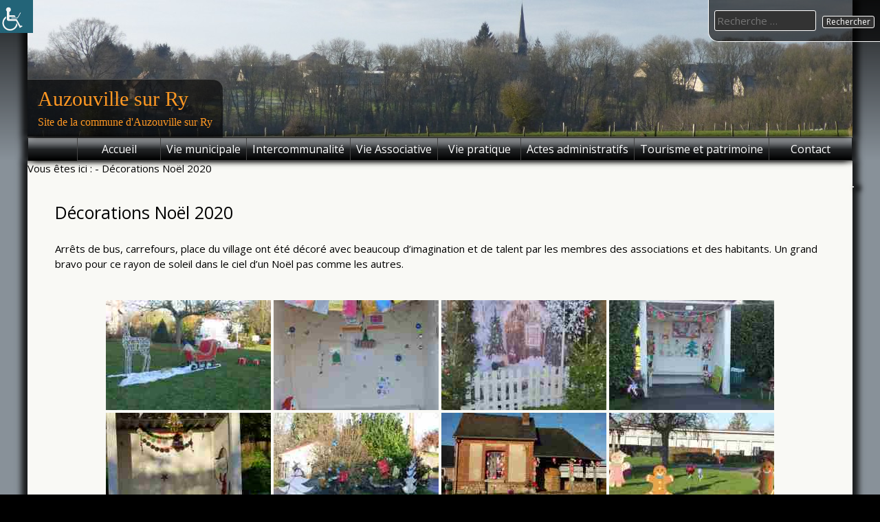

--- FILE ---
content_type: text/html; charset=UTF-8
request_url: https://www.auzouvillesurry.fr/wordpress/decorations-noel-2020/
body_size: 20038
content:
<!DOCTYPE html>
<html lang="fr-FR">
    <head>
        <meta charset="UTF-8">
        <meta name="viewport" content="width=device-width, initial-scale=1">
        <link rel="profile" href="http://gmpg.org/xfn/11">
        <link rel="pingback" href="https://www.auzouvillesurry.fr/wordpress/xmlrpc.php">
        <!--[if lt IE 9]>
        <script src="https://www.auzouvillesurry.fr/wordpress/wp-content/themes/uu-2014/js/html5.js"></script>
        <![endif]-->
        <title>Décorations Noël 2020 &#8211; Auzouville sur Ry</title>
<meta name='robots' content='max-image-preview:large' />
<link rel='dns-prefetch' href='//fonts.googleapis.com' />
<link rel="alternate" type="application/rss+xml" title="Auzouville sur Ry &raquo; Flux" href="https://www.auzouvillesurry.fr/wordpress/feed/" />
<link rel="alternate" type="application/rss+xml" title="Auzouville sur Ry &raquo; Flux des commentaires" href="https://www.auzouvillesurry.fr/wordpress/comments/feed/" />
<link rel="alternate" title="oEmbed (JSON)" type="application/json+oembed" href="https://www.auzouvillesurry.fr/wordpress/wp-json/oembed/1.0/embed?url=https%3A%2F%2Fwww.auzouvillesurry.fr%2Fwordpress%2Fdecorations-noel-2020%2F" />
<link rel="alternate" title="oEmbed (XML)" type="text/xml+oembed" href="https://www.auzouvillesurry.fr/wordpress/wp-json/oembed/1.0/embed?url=https%3A%2F%2Fwww.auzouvillesurry.fr%2Fwordpress%2Fdecorations-noel-2020%2F&#038;format=xml" />
<style id='wp-img-auto-sizes-contain-inline-css' type='text/css'>
img:is([sizes=auto i],[sizes^="auto," i]){contain-intrinsic-size:3000px 1500px}
/*# sourceURL=wp-img-auto-sizes-contain-inline-css */
</style>
<link rel='stylesheet' id='external-links-css' href='https://www.auzouvillesurry.fr/wordpress/wp-content/plugins/sem-external-links/sem-external-links.css?ver=20090903' type='text/css' media='all' />
<style id='wp-emoji-styles-inline-css' type='text/css'>

	img.wp-smiley, img.emoji {
		display: inline !important;
		border: none !important;
		box-shadow: none !important;
		height: 1em !important;
		width: 1em !important;
		margin: 0 0.07em !important;
		vertical-align: -0.1em !important;
		background: none !important;
		padding: 0 !important;
	}
/*# sourceURL=wp-emoji-styles-inline-css */
</style>
<link rel='stylesheet' id='wp-block-library-css' href='https://www.auzouvillesurry.fr/wordpress/wp-includes/css/dist/block-library/style.min.css?ver=6.9' type='text/css' media='all' />
<style id='wp-block-paragraph-inline-css' type='text/css'>
.is-small-text{font-size:.875em}.is-regular-text{font-size:1em}.is-large-text{font-size:2.25em}.is-larger-text{font-size:3em}.has-drop-cap:not(:focus):first-letter{float:left;font-size:8.4em;font-style:normal;font-weight:100;line-height:.68;margin:.05em .1em 0 0;text-transform:uppercase}body.rtl .has-drop-cap:not(:focus):first-letter{float:none;margin-left:.1em}p.has-drop-cap.has-background{overflow:hidden}:root :where(p.has-background){padding:1.25em 2.375em}:where(p.has-text-color:not(.has-link-color)) a{color:inherit}p.has-text-align-left[style*="writing-mode:vertical-lr"],p.has-text-align-right[style*="writing-mode:vertical-rl"]{rotate:180deg}
/*# sourceURL=https://www.auzouvillesurry.fr/wordpress/wp-includes/blocks/paragraph/style.min.css */
</style>
<style id='global-styles-inline-css' type='text/css'>
:root{--wp--preset--aspect-ratio--square: 1;--wp--preset--aspect-ratio--4-3: 4/3;--wp--preset--aspect-ratio--3-4: 3/4;--wp--preset--aspect-ratio--3-2: 3/2;--wp--preset--aspect-ratio--2-3: 2/3;--wp--preset--aspect-ratio--16-9: 16/9;--wp--preset--aspect-ratio--9-16: 9/16;--wp--preset--color--black: #000000;--wp--preset--color--cyan-bluish-gray: #abb8c3;--wp--preset--color--white: #ffffff;--wp--preset--color--pale-pink: #f78da7;--wp--preset--color--vivid-red: #cf2e2e;--wp--preset--color--luminous-vivid-orange: #ff6900;--wp--preset--color--luminous-vivid-amber: #fcb900;--wp--preset--color--light-green-cyan: #7bdcb5;--wp--preset--color--vivid-green-cyan: #00d084;--wp--preset--color--pale-cyan-blue: #8ed1fc;--wp--preset--color--vivid-cyan-blue: #0693e3;--wp--preset--color--vivid-purple: #9b51e0;--wp--preset--gradient--vivid-cyan-blue-to-vivid-purple: linear-gradient(135deg,rgb(6,147,227) 0%,rgb(155,81,224) 100%);--wp--preset--gradient--light-green-cyan-to-vivid-green-cyan: linear-gradient(135deg,rgb(122,220,180) 0%,rgb(0,208,130) 100%);--wp--preset--gradient--luminous-vivid-amber-to-luminous-vivid-orange: linear-gradient(135deg,rgb(252,185,0) 0%,rgb(255,105,0) 100%);--wp--preset--gradient--luminous-vivid-orange-to-vivid-red: linear-gradient(135deg,rgb(255,105,0) 0%,rgb(207,46,46) 100%);--wp--preset--gradient--very-light-gray-to-cyan-bluish-gray: linear-gradient(135deg,rgb(238,238,238) 0%,rgb(169,184,195) 100%);--wp--preset--gradient--cool-to-warm-spectrum: linear-gradient(135deg,rgb(74,234,220) 0%,rgb(151,120,209) 20%,rgb(207,42,186) 40%,rgb(238,44,130) 60%,rgb(251,105,98) 80%,rgb(254,248,76) 100%);--wp--preset--gradient--blush-light-purple: linear-gradient(135deg,rgb(255,206,236) 0%,rgb(152,150,240) 100%);--wp--preset--gradient--blush-bordeaux: linear-gradient(135deg,rgb(254,205,165) 0%,rgb(254,45,45) 50%,rgb(107,0,62) 100%);--wp--preset--gradient--luminous-dusk: linear-gradient(135deg,rgb(255,203,112) 0%,rgb(199,81,192) 50%,rgb(65,88,208) 100%);--wp--preset--gradient--pale-ocean: linear-gradient(135deg,rgb(255,245,203) 0%,rgb(182,227,212) 50%,rgb(51,167,181) 100%);--wp--preset--gradient--electric-grass: linear-gradient(135deg,rgb(202,248,128) 0%,rgb(113,206,126) 100%);--wp--preset--gradient--midnight: linear-gradient(135deg,rgb(2,3,129) 0%,rgb(40,116,252) 100%);--wp--preset--font-size--small: 13px;--wp--preset--font-size--medium: 20px;--wp--preset--font-size--large: 36px;--wp--preset--font-size--x-large: 42px;--wp--preset--spacing--20: 0.44rem;--wp--preset--spacing--30: 0.67rem;--wp--preset--spacing--40: 1rem;--wp--preset--spacing--50: 1.5rem;--wp--preset--spacing--60: 2.25rem;--wp--preset--spacing--70: 3.38rem;--wp--preset--spacing--80: 5.06rem;--wp--preset--shadow--natural: 6px 6px 9px rgba(0, 0, 0, 0.2);--wp--preset--shadow--deep: 12px 12px 50px rgba(0, 0, 0, 0.4);--wp--preset--shadow--sharp: 6px 6px 0px rgba(0, 0, 0, 0.2);--wp--preset--shadow--outlined: 6px 6px 0px -3px rgb(255, 255, 255), 6px 6px rgb(0, 0, 0);--wp--preset--shadow--crisp: 6px 6px 0px rgb(0, 0, 0);}:where(.is-layout-flex){gap: 0.5em;}:where(.is-layout-grid){gap: 0.5em;}body .is-layout-flex{display: flex;}.is-layout-flex{flex-wrap: wrap;align-items: center;}.is-layout-flex > :is(*, div){margin: 0;}body .is-layout-grid{display: grid;}.is-layout-grid > :is(*, div){margin: 0;}:where(.wp-block-columns.is-layout-flex){gap: 2em;}:where(.wp-block-columns.is-layout-grid){gap: 2em;}:where(.wp-block-post-template.is-layout-flex){gap: 1.25em;}:where(.wp-block-post-template.is-layout-grid){gap: 1.25em;}.has-black-color{color: var(--wp--preset--color--black) !important;}.has-cyan-bluish-gray-color{color: var(--wp--preset--color--cyan-bluish-gray) !important;}.has-white-color{color: var(--wp--preset--color--white) !important;}.has-pale-pink-color{color: var(--wp--preset--color--pale-pink) !important;}.has-vivid-red-color{color: var(--wp--preset--color--vivid-red) !important;}.has-luminous-vivid-orange-color{color: var(--wp--preset--color--luminous-vivid-orange) !important;}.has-luminous-vivid-amber-color{color: var(--wp--preset--color--luminous-vivid-amber) !important;}.has-light-green-cyan-color{color: var(--wp--preset--color--light-green-cyan) !important;}.has-vivid-green-cyan-color{color: var(--wp--preset--color--vivid-green-cyan) !important;}.has-pale-cyan-blue-color{color: var(--wp--preset--color--pale-cyan-blue) !important;}.has-vivid-cyan-blue-color{color: var(--wp--preset--color--vivid-cyan-blue) !important;}.has-vivid-purple-color{color: var(--wp--preset--color--vivid-purple) !important;}.has-black-background-color{background-color: var(--wp--preset--color--black) !important;}.has-cyan-bluish-gray-background-color{background-color: var(--wp--preset--color--cyan-bluish-gray) !important;}.has-white-background-color{background-color: var(--wp--preset--color--white) !important;}.has-pale-pink-background-color{background-color: var(--wp--preset--color--pale-pink) !important;}.has-vivid-red-background-color{background-color: var(--wp--preset--color--vivid-red) !important;}.has-luminous-vivid-orange-background-color{background-color: var(--wp--preset--color--luminous-vivid-orange) !important;}.has-luminous-vivid-amber-background-color{background-color: var(--wp--preset--color--luminous-vivid-amber) !important;}.has-light-green-cyan-background-color{background-color: var(--wp--preset--color--light-green-cyan) !important;}.has-vivid-green-cyan-background-color{background-color: var(--wp--preset--color--vivid-green-cyan) !important;}.has-pale-cyan-blue-background-color{background-color: var(--wp--preset--color--pale-cyan-blue) !important;}.has-vivid-cyan-blue-background-color{background-color: var(--wp--preset--color--vivid-cyan-blue) !important;}.has-vivid-purple-background-color{background-color: var(--wp--preset--color--vivid-purple) !important;}.has-black-border-color{border-color: var(--wp--preset--color--black) !important;}.has-cyan-bluish-gray-border-color{border-color: var(--wp--preset--color--cyan-bluish-gray) !important;}.has-white-border-color{border-color: var(--wp--preset--color--white) !important;}.has-pale-pink-border-color{border-color: var(--wp--preset--color--pale-pink) !important;}.has-vivid-red-border-color{border-color: var(--wp--preset--color--vivid-red) !important;}.has-luminous-vivid-orange-border-color{border-color: var(--wp--preset--color--luminous-vivid-orange) !important;}.has-luminous-vivid-amber-border-color{border-color: var(--wp--preset--color--luminous-vivid-amber) !important;}.has-light-green-cyan-border-color{border-color: var(--wp--preset--color--light-green-cyan) !important;}.has-vivid-green-cyan-border-color{border-color: var(--wp--preset--color--vivid-green-cyan) !important;}.has-pale-cyan-blue-border-color{border-color: var(--wp--preset--color--pale-cyan-blue) !important;}.has-vivid-cyan-blue-border-color{border-color: var(--wp--preset--color--vivid-cyan-blue) !important;}.has-vivid-purple-border-color{border-color: var(--wp--preset--color--vivid-purple) !important;}.has-vivid-cyan-blue-to-vivid-purple-gradient-background{background: var(--wp--preset--gradient--vivid-cyan-blue-to-vivid-purple) !important;}.has-light-green-cyan-to-vivid-green-cyan-gradient-background{background: var(--wp--preset--gradient--light-green-cyan-to-vivid-green-cyan) !important;}.has-luminous-vivid-amber-to-luminous-vivid-orange-gradient-background{background: var(--wp--preset--gradient--luminous-vivid-amber-to-luminous-vivid-orange) !important;}.has-luminous-vivid-orange-to-vivid-red-gradient-background{background: var(--wp--preset--gradient--luminous-vivid-orange-to-vivid-red) !important;}.has-very-light-gray-to-cyan-bluish-gray-gradient-background{background: var(--wp--preset--gradient--very-light-gray-to-cyan-bluish-gray) !important;}.has-cool-to-warm-spectrum-gradient-background{background: var(--wp--preset--gradient--cool-to-warm-spectrum) !important;}.has-blush-light-purple-gradient-background{background: var(--wp--preset--gradient--blush-light-purple) !important;}.has-blush-bordeaux-gradient-background{background: var(--wp--preset--gradient--blush-bordeaux) !important;}.has-luminous-dusk-gradient-background{background: var(--wp--preset--gradient--luminous-dusk) !important;}.has-pale-ocean-gradient-background{background: var(--wp--preset--gradient--pale-ocean) !important;}.has-electric-grass-gradient-background{background: var(--wp--preset--gradient--electric-grass) !important;}.has-midnight-gradient-background{background: var(--wp--preset--gradient--midnight) !important;}.has-small-font-size{font-size: var(--wp--preset--font-size--small) !important;}.has-medium-font-size{font-size: var(--wp--preset--font-size--medium) !important;}.has-large-font-size{font-size: var(--wp--preset--font-size--large) !important;}.has-x-large-font-size{font-size: var(--wp--preset--font-size--x-large) !important;}
/*# sourceURL=global-styles-inline-css */
</style>

<style id='classic-theme-styles-inline-css' type='text/css'>
/*! This file is auto-generated */
.wp-block-button__link{color:#fff;background-color:#32373c;border-radius:9999px;box-shadow:none;text-decoration:none;padding:calc(.667em + 2px) calc(1.333em + 2px);font-size:1.125em}.wp-block-file__button{background:#32373c;color:#fff;text-decoration:none}
/*# sourceURL=/wp-includes/css/classic-themes.min.css */
</style>
<link rel='stylesheet' id='wpah-front-styles-css' href='https://www.auzouvillesurry.fr/wordpress/wp-content/plugins/wp-accessibility-helper/assets/css/wp-accessibility-helper.min.css?ver=0.5.9.4' type='text/css' media='all' />
<link rel='stylesheet' id='uu2014-google-fonts-style-css' href='//fonts.googleapis.com/css?family=Open+Sans' type='text/css' media='all' />
<link rel='stylesheet' id='dashicons-css' href='https://www.auzouvillesurry.fr/wordpress/wp-includes/css/dashicons.min.css?ver=6.9' type='text/css' media='all' />
<link rel='stylesheet' id='uu2014-style-css' href='https://www.auzouvillesurry.fr/wordpress/wp-content/themes/uu-2014/style.css?ver=20150115' type='text/css' media='all' />
<script type="text/javascript" src="https://www.auzouvillesurry.fr/wordpress/wp-includes/js/jquery/jquery.min.js?ver=3.7.1" id="jquery-core-js"></script>
<script type="text/javascript" src="https://www.auzouvillesurry.fr/wordpress/wp-includes/js/jquery/jquery-migrate.min.js?ver=3.4.1" id="jquery-migrate-js"></script>
<script type="text/javascript" src="https://www.auzouvillesurry.fr/wordpress/wp-content/plugins/flowpaper-lite-pdf-flipbook/assets/lity/lity.min.js" id="lity-js-js"></script>
<script type="text/javascript" id="uak-script-js-extra">
/* <![CDATA[ */
var uak_script_vars = {"url":""};
//# sourceURL=uak-script-js-extra
/* ]]> */
</script>
<script type="text/javascript" src="https://www.auzouvillesurry.fr/wordpress/wp-content/plugins/universal-accessibility-key-uak/js/uak.min.js?ver=6.9" id="uak-script-js"></script>
<link rel="https://api.w.org/" href="https://www.auzouvillesurry.fr/wordpress/wp-json/" /><link rel="alternate" title="JSON" type="application/json" href="https://www.auzouvillesurry.fr/wordpress/wp-json/wp/v2/pages/10345" /><link rel="EditURI" type="application/rsd+xml" title="RSD" href="https://www.auzouvillesurry.fr/wordpress/xmlrpc.php?rsd" />
<meta name="generator" content="WordPress 6.9" />
<link rel="canonical" href="https://www.auzouvillesurry.fr/wordpress/decorations-noel-2020/" />
<link rel='shortlink' href='https://www.auzouvillesurry.fr/wordpress/?p=10345' />
        <!-- Copyright protection script -->
        <meta http-equiv="imagetoolbar" content="no">
        <script>
            /*<![CDATA[*/
            document.oncontextmenu = function () {
                return false;
            };
            /*]]>*/
        </script>
        <script type="text/javascript">
            /*<![CDATA[*/
            document.onselectstart = function () {
                event = event || window.event;
                var custom_input = event.target || event.srcElement;

                if (custom_input.type !== "text" && custom_input.type !== "textarea" && custom_input.type !== "password") {
                    return false;
                } else {
                    return true;
                }

            };
            if (window.sidebar) {
                document.onmousedown = function (e) {
                    var obj = e.target;
                    if (obj.tagName.toUpperCase() === 'SELECT'
                        || obj.tagName.toUpperCase() === "INPUT"
                        || obj.tagName.toUpperCase() === "TEXTAREA"
                        || obj.tagName.toUpperCase() === "PASSWORD") {
                        return true;
                    } else {
                        return false;
                    }
                };
            }
            window.onload = function () {
                document.body.style.webkitTouchCallout = 'none';
                document.body.style.KhtmlUserSelect = 'none';
            }
            /*]]>*/
        </script>
        <script type="text/javascript">
            /*<![CDATA[*/
            if (parent.frames.length > 0) {
                top.location.replace(document.location);
            }
            /*]]>*/
        </script>
        <script type="text/javascript">
            /*<![CDATA[*/
            document.ondragstart = function () {
                return false;
            };
            /*]]>*/
        </script>
        <script type="text/javascript">

            document.addEventListener('DOMContentLoaded', () => {
                const overlay = document.createElement('div');
                overlay.id = 'overlay';

                Object.assign(overlay.style, {
                    position: 'fixed',
                    top: '0',
                    left: '0',
                    width: '100%',
                    height: '100%',
                    backgroundColor: 'rgba(255, 255, 255, 0.9)',
                    display: 'none',
                    zIndex: '9999'
                });

                document.body.appendChild(overlay);

                document.addEventListener('keydown', (event) => {
                    if (event.metaKey || event.ctrlKey) {
                        overlay.style.display = 'block';
                    }
                });

                document.addEventListener('keyup', (event) => {
                    if (!event.metaKey && !event.ctrlKey) {
                        overlay.style.display = 'none';
                    }
                });
            });
        </script>
        <style type="text/css">
            * {
                -webkit-touch-callout: none;
                -webkit-user-select: none;
                -moz-user-select: none;
                user-select: none;
            }

            img {
                -webkit-touch-callout: none;
                -webkit-user-select: none;
                -moz-user-select: none;
                user-select: none;
            }

            input,
            textarea,
            select {
                -webkit-user-select: auto;
            }
        </style>
        <!-- End Copyright protection script -->

        <!-- Source hidden -->

        <style type="text/css" id="uu2014_customize_css">
	body, button, input, select, textarea, p { font-size: 15px; font-size: 1.5rem; }
	.site-title a { font-size: 30px; font-size: 3.0rem; }
	.site-description { font-size: 16px; font-size: 1.6rem; }
	div.main-nav-menu { font-size: 16px; font-size: 1.6rem; }
	h1 { font-size: 25px; font-size: 2.5rem; }
	h2 { font-size: 20px; font-size: 2.0rem; }
	h3 { font-size: 18px; font-size: 1.8rem; }
	h4 { font-size: 17px; font-size: 1.7rem; }
	h5 { font-size: 16px; font-size: 1.6rem; }
	h6 { font-size: 15px; font-size: 1.5rem; }
	.widget-area h1 { font-size: 18px; font-size: 1.8rem; }
	.widget-area ul a { font-size: 14px; font-size: 1.4rem; }
	.footer-widget-area h1 { font-size: 14px; font-size: 1.4rem; }
	.site-footer { font-size: 14px; font-size: 1.4rem; }
	.footer-widget-area ul ul a, .footer-widget-area ul ul a:link, .footer-widget-area ul ul a:visited { font-size: 14px; font-size: 1.4rem; }
	.header-widget-area h1 { font-size: 18px; font-size: 1.8rem; }
	.header-widget-area ul ul a { font-size: 14px; font-size: 1.4rem; }
	.site .FA_overall_container_classic .FA_featured_articles .FA_article .FA_wrap h2 a, .site .fa_slider_simple.default .fa_slide_content h2 a { font-size: 20px; font-size: 2.0rem; }
	.site .FA_overall_container_classic .FA_featured_articles .FA_article .FA_wrap p, .site .fa_slider_simple.default .fa_slide_content p { font-size: 15px; font-size: 1.5rem; }
@media screen and (max-width: 782px) {
	body, button, input, select, textarea, p { font-size: 14px; font-size: 1.4rem; }
	.site-title a { font-size: 20px; font-size: 2.0rem; }
	.site-description { font-size: 15px; font-size: 1.5rem; }
	div.main-nav-menu { font-size: 15px; font-size: 1.5rem; }
	h1 { font-size: 20px; font-size: 2.0rem; }
	h2 { font-size: 19px; font-size: 1.9rem; }
	h3 { font-size: 18px; font-size: 1.8rem; }
	h4 { font-size: 17px; font-size: 1.7rem; }
	h5 { font-size: 16px; font-size: 1.6rem; }
	h6 { font-size: 15px; font-size: 1.5rem; }
	.widget-area h1 { font-size: 15px; font-size: 1.5rem; }
	.widget-area ul a { font-size: 14px; font-size: 1.4rem; }
	.footer-widget-area h1 { font-size: 14px; font-size: 1.4rem; }
	.site-footer { font-size: 14px; font-size: 1.4rem; }
	.footer-widget-area ul ul a, .footer-widget-area ul ul a:link, .footer-widget-area ul ul a:visited { font-size: 14px; font-size: 1.4rem; }
	.header-widget-area h1 { font-size: 18px; font-size: 1.8rem; }
	.header-widget-area ul ul a { font-size: 14px; font-size: 1.4rem; }
	.site .FA_overall_container_classic .FA_featured_articles .FA_article .FA_wrap h2 a, .site .fa_slider_simple.default .fa_slide_content h2 a { font-size: 16px; font-size: 1.6rem; }
	.site .FA_overall_container_classic .FA_featured_articles .FA_article .FA_wrap p, .site .fa_slider_simple.default .fa_slide_content p { font-size: 12px; font-size: 1.2rem; }
}
div.main-nav-menu { max-width: 1200px; }
div.site-branding { max-width: 1200px; }
div.site-content { max-width: 1200px; }
div.footer-widget-area { max-width: 1200px; }
.header-widget-area { max-width: 1200px; }
#site-title-image { display: none; }
.site-title { padding: 0; }
.site-description { padding: 0; }
.site-footer { background-image: none; }
.site-main { margin: 0; }
.site-content { background-size: 0%; }
#secondary { display: none; }
.byline { display: none !important; }
@media print {
	.site-branding:before {
		content: url(https://chart.googleapis.com/chart?cht=qr&chs=150x150&chl=http://https://www.auzouvillesurry.fr/wordpress/decorations-noel-2020/&choe=UTF-8);
		position: absolute;
		z-index: 9999;
		top: 0;
		right: 0;
		width: 150px;
		margin: 0;
   }
}
</style>
        <style type="text/css">
                        .site-title a,
                .site-description {
                    color: #ff9823;
                }
                </style>
        <style type="text/css" id="custom-background-css">
body.custom-background { background-color: #889199; }
</style>
	<meta name="redi-version" content="1.2.7" />    <link rel='stylesheet' id='ngg_trigger_buttons-css' href='https://www.auzouvillesurry.fr/wordpress/wp-content/plugins/nextgen-gallery/static/GalleryDisplay/trigger_buttons.css?ver=3.59.12' type='text/css' media='all' />
<link rel='stylesheet' id='fancybox-0-css' href='https://www.auzouvillesurry.fr/wordpress/wp-content/plugins/nextgen-gallery/static/Lightbox/fancybox/jquery.fancybox-1.3.4.css?ver=3.59.12' type='text/css' media='all' />
<link rel='stylesheet' id='fontawesome_v4_shim_style-css' href='https://www.auzouvillesurry.fr/wordpress/wp-content/plugins/nextgen-gallery/static/FontAwesome/css/v4-shims.min.css?ver=6.9' type='text/css' media='all' />
<link rel='stylesheet' id='fontawesome-css' href='https://www.auzouvillesurry.fr/wordpress/wp-content/plugins/nextgen-gallery/static/FontAwesome/css/all.min.css?ver=6.9' type='text/css' media='all' />
<link rel='stylesheet' id='nextgen_pagination_style-css' href='https://www.auzouvillesurry.fr/wordpress/wp-content/plugins/nextgen-gallery/static/GalleryDisplay/pagination_style.css?ver=3.59.12' type='text/css' media='all' />
<link rel='stylesheet' id='nextgen_basic_thumbnails_style-css' href='https://www.auzouvillesurry.fr/wordpress/wp-content/plugins/nextgen-gallery/static/Thumbnails/nextgen_basic_thumbnails.css?ver=3.59.12' type='text/css' media='all' />
<link rel='stylesheet' id='mailpoet_public-css' href='https://www.auzouvillesurry.fr/wordpress/wp-content/plugins/mailpoet/assets/dist/css/mailpoet-public.b1f0906e.css?ver=6.9' type='text/css' media='all' />
<link rel='stylesheet' id='mailpoet_custom_fonts_0-css' href='https://fonts.googleapis.com/css?family=Abril+FatFace%3A400%2C400i%2C700%2C700i%7CAlegreya%3A400%2C400i%2C700%2C700i%7CAlegreya+Sans%3A400%2C400i%2C700%2C700i%7CAmatic+SC%3A400%2C400i%2C700%2C700i%7CAnonymous+Pro%3A400%2C400i%2C700%2C700i%7CArchitects+Daughter%3A400%2C400i%2C700%2C700i%7CArchivo%3A400%2C400i%2C700%2C700i%7CArchivo+Narrow%3A400%2C400i%2C700%2C700i%7CAsap%3A400%2C400i%2C700%2C700i%7CBarlow%3A400%2C400i%2C700%2C700i%7CBioRhyme%3A400%2C400i%2C700%2C700i%7CBonbon%3A400%2C400i%2C700%2C700i%7CCabin%3A400%2C400i%2C700%2C700i%7CCairo%3A400%2C400i%2C700%2C700i%7CCardo%3A400%2C400i%2C700%2C700i%7CChivo%3A400%2C400i%2C700%2C700i%7CConcert+One%3A400%2C400i%2C700%2C700i%7CCormorant%3A400%2C400i%2C700%2C700i%7CCrimson+Text%3A400%2C400i%2C700%2C700i%7CEczar%3A400%2C400i%2C700%2C700i%7CExo+2%3A400%2C400i%2C700%2C700i%7CFira+Sans%3A400%2C400i%2C700%2C700i%7CFjalla+One%3A400%2C400i%2C700%2C700i%7CFrank+Ruhl+Libre%3A400%2C400i%2C700%2C700i%7CGreat+Vibes%3A400%2C400i%2C700%2C700i&#038;ver=6.9' type='text/css' media='all' />
<link rel='stylesheet' id='mailpoet_custom_fonts_1-css' href='https://fonts.googleapis.com/css?family=Heebo%3A400%2C400i%2C700%2C700i%7CIBM+Plex%3A400%2C400i%2C700%2C700i%7CInconsolata%3A400%2C400i%2C700%2C700i%7CIndie+Flower%3A400%2C400i%2C700%2C700i%7CInknut+Antiqua%3A400%2C400i%2C700%2C700i%7CInter%3A400%2C400i%2C700%2C700i%7CKarla%3A400%2C400i%2C700%2C700i%7CLibre+Baskerville%3A400%2C400i%2C700%2C700i%7CLibre+Franklin%3A400%2C400i%2C700%2C700i%7CMontserrat%3A400%2C400i%2C700%2C700i%7CNeuton%3A400%2C400i%2C700%2C700i%7CNotable%3A400%2C400i%2C700%2C700i%7CNothing+You+Could+Do%3A400%2C400i%2C700%2C700i%7CNoto+Sans%3A400%2C400i%2C700%2C700i%7CNunito%3A400%2C400i%2C700%2C700i%7COld+Standard+TT%3A400%2C400i%2C700%2C700i%7COxygen%3A400%2C400i%2C700%2C700i%7CPacifico%3A400%2C400i%2C700%2C700i%7CPoppins%3A400%2C400i%2C700%2C700i%7CProza+Libre%3A400%2C400i%2C700%2C700i%7CPT+Sans%3A400%2C400i%2C700%2C700i%7CPT+Serif%3A400%2C400i%2C700%2C700i%7CRakkas%3A400%2C400i%2C700%2C700i%7CReenie+Beanie%3A400%2C400i%2C700%2C700i%7CRoboto+Slab%3A400%2C400i%2C700%2C700i&#038;ver=6.9' type='text/css' media='all' />
<link rel='stylesheet' id='mailpoet_custom_fonts_2-css' href='https://fonts.googleapis.com/css?family=Ropa+Sans%3A400%2C400i%2C700%2C700i%7CRubik%3A400%2C400i%2C700%2C700i%7CShadows+Into+Light%3A400%2C400i%2C700%2C700i%7CSpace+Mono%3A400%2C400i%2C700%2C700i%7CSpectral%3A400%2C400i%2C700%2C700i%7CSue+Ellen+Francisco%3A400%2C400i%2C700%2C700i%7CTitillium+Web%3A400%2C400i%2C700%2C700i%7CUbuntu%3A400%2C400i%2C700%2C700i%7CVarela%3A400%2C400i%2C700%2C700i%7CVollkorn%3A400%2C400i%2C700%2C700i%7CWork+Sans%3A400%2C400i%2C700%2C700i%7CYatra+One%3A400%2C400i%2C700%2C700i&#038;ver=6.9' type='text/css' media='all' />
</head>

    <body class="wp-singular page-template-default page page-id-10345 custom-background wp-theme-uu-2014 chrome osx wp-accessibility-helper wah_fstype_rem accessibility-location-left">
        <div id="page" class="hfeed site">
            <a class="skip-link screen-reader-text" href="#content">Skip to content</a>

            <header id="masthead" class="site-header" role="banner">
                <div class="site-branding">
					<div id="header-widget-area" class="header-widget-area widget-area">
												<img src="https://www.auzouvillesurry.fr/wordpress/wp-content/uploads/bandeau/cropped-bandeau102.jpg" width="100%" alt="">
										</div>
                    <div class="site-title-description">
						<img id="site-title-image" alt="" src="https://www.auzouvillesurry.fr/wordpress/wp-content/themes/uu-2014/images/chalice.png">
                        <h1 class="site-title"><a href="https://www.auzouvillesurry.fr/wordpress/" title="Auzouville sur Ry" rel="home">Auzouville sur Ry</a></h1>
                                                    <h2 class="site-description">Site de la commune d&#039;Auzouville sur Ry</h2>
                                            </div>
                </div>
                <div class="main-nav-menu">
                    <nav id="site-navigation" class="navigation site-navigation main-navigation" role="navigation">
                        <button class="menu-toggle">Primary Menu</button>
                        <div class="menu-menu1-container"><ul id="menu-menu1" class="nav-menu"><li id="menu-item-1202" class="menu-item menu-item-type-post_type menu-item-object-page menu-item-home menu-item-1202"><a href="https://www.auzouvillesurry.fr/wordpress/">Accueil<span class="double-tap"></span></a></li>
<li id="menu-item-661" class="menu-item menu-item-type-post_type menu-item-object-page menu-item-has-children menu-item-661"><a href="https://www.auzouvillesurry.fr/wordpress/vie-municipale-2/">Vie municipale<span class="double-tap"></span></a>
<ul class="sub-menu">
	<li id="menu-item-662" class="menu-item menu-item-type-post_type menu-item-object-page menu-item-662"><a href="https://www.auzouvillesurry.fr/wordpress/vie-municipale-2/le-conseil-municipal/">Le conseil municipal<span class="double-tap"></span></a></li>
	<li id="menu-item-663" class="menu-item menu-item-type-post_type menu-item-object-page menu-item-663"><a href="https://www.auzouvillesurry.fr/wordpress/vie-municipale-2/le-ccas-centre-communal-daction-social/">Le CCAS Centre Communal d’Action Sociale<span class="double-tap"></span></a></li>
	<li id="menu-item-664" class="menu-item menu-item-type-post_type menu-item-object-page menu-item-664"><a href="https://www.auzouvillesurry.fr/wordpress/vie-municipale-2/les-commissions/">Les commissions<span class="double-tap"></span></a></li>
	<li id="menu-item-665" class="menu-item menu-item-type-post_type menu-item-object-page menu-item-665"><a href="https://www.auzouvillesurry.fr/wordpress/vie-municipale-2/les-comptes-rendus-des-reunions-de-conseil/">Les compte-rendus des réunions de conseil<span class="double-tap"></span></a></li>
	<li id="menu-item-986" class="menu-item menu-item-type-post_type menu-item-object-page menu-item-986"><a href="https://www.auzouvillesurry.fr/wordpress/vie-municipale-2/le-budget/">Le budget<span class="double-tap"></span></a></li>
	<li id="menu-item-6930" class="menu-item menu-item-type-post_type menu-item-object-page menu-item-6930"><a href="https://www.auzouvillesurry.fr/wordpress/vie-municipale-2/plan-local-durbanisme-intercommunal-plui/">Plan Local d’Urbanisme intercommunal (PLUi)<span class="double-tap"></span></a></li>
	<li id="menu-item-666" class="menu-item menu-item-type-post_type menu-item-object-page menu-item-666"><a href="https://www.auzouvillesurry.fr/wordpress/vie-municipale-2/les-horaires-de-permanences/">Les horaires de permanences<span class="double-tap"></span></a></li>
</ul>
</li>
<li id="menu-item-667" class="menu-item menu-item-type-post_type menu-item-object-page menu-item-has-children menu-item-667"><a href="https://www.auzouvillesurry.fr/wordpress/intercommunalite/">Intercommunalité<span class="double-tap"></span></a>
<ul class="sub-menu">
	<li id="menu-item-6360" class="menu-item menu-item-type-post_type menu-item-object-page menu-item-6360"><a href="https://www.auzouvillesurry.fr/wordpress/intercommunalite/communaute-de-communes-inter-caux-vexin-ccicv/">Communauté de Communes Inter Caux Vexin (CCICV)<span class="double-tap"></span></a></li>
	<li id="menu-item-669" class="menu-item menu-item-type-post_type menu-item-object-page menu-item-669"><a href="https://www.auzouvillesurry.fr/wordpress/intercommunalite/sieapa-du-crevon/">SIAEPA du Crevon<span class="double-tap"></span></a></li>
	<li id="menu-item-670" class="menu-item menu-item-type-post_type menu-item-object-page menu-item-670"><a href="https://www.auzouvillesurry.fr/wordpress/intercommunalite/sivos-syndicat-intercommunal-a-vocation-scolaire/">SIVOS<span class="double-tap"></span></a></li>
	<li id="menu-item-672" class="menu-item menu-item-type-post_type menu-item-object-page menu-item-672"><a href="https://www.auzouvillesurry.fr/wordpress/intercommunalite/le-sage-cailly-aubette-robec/">LE SAGE CAILLY AUBETTE ROBEC<span class="double-tap"></span></a></li>
	<li id="menu-item-673" class="menu-item menu-item-type-post_type menu-item-object-page menu-item-673"><a href="https://www.auzouvillesurry.fr/wordpress/intercommunalite/sde-syndicat-departemental-denergie/">SDE<span class="double-tap"></span></a></li>
	<li id="menu-item-674" class="menu-item menu-item-type-post_type menu-item-object-page menu-item-674"><a href="https://www.auzouvillesurry.fr/wordpress/intercommunalite/72-2/">SYBA<span class="double-tap"></span></a></li>
	<li id="menu-item-675" class="menu-item menu-item-type-post_type menu-item-object-page menu-item-675"><a href="https://www.auzouvillesurry.fr/wordpress/intercommunalite/mission-locale/">Mission locale<span class="double-tap"></span></a></li>
	<li id="menu-item-818" class="menu-item menu-item-type-post_type menu-item-object-page menu-item-818"><a href="https://www.auzouvillesurry.fr/wordpress/intercommunalite/a-i-p-a/">AIPA/SSIAD ( Services de Soins Infirmers A Domicile)<span class="double-tap"></span></a></li>
</ul>
</li>
<li id="menu-item-676" class="menu-item menu-item-type-post_type menu-item-object-page menu-item-has-children menu-item-676"><a href="https://www.auzouvillesurry.fr/wordpress/vie-associative/">Vie Associative<span class="double-tap"></span></a>
<ul class="sub-menu">
	<li id="menu-item-1179" class="menu-item menu-item-type-post_type menu-item-object-page menu-item-has-children menu-item-1179"><a href="https://www.auzouvillesurry.fr/wordpress/vie-associative/animation-village/">Animation Village<span class="double-tap"></span></a>
	<ul class="sub-menu">
		<li id="menu-item-12938" class="menu-item menu-item-type-post_type menu-item-object-page menu-item-12938"><a href="https://www.auzouvillesurry.fr/wordpress/15-aout-2024-les-jeux-olympiques/">15 aout 2024 Les jeux olympiques<span class="double-tap"></span></a></li>
	</ul>
</li>
	<li id="menu-item-677" class="menu-item menu-item-type-post_type menu-item-object-page menu-item-677"><a href="https://www.auzouvillesurry.fr/wordpress/vie-associative/les-bons-amis/">Club des Bons Amis<span class="double-tap"></span></a></li>
	<li id="menu-item-913" class="menu-item menu-item-type-post_type menu-item-object-page menu-item-913"><a href="https://www.auzouvillesurry.fr/wordpress/vie-associative/four-a-pain/">Four à Pain<span class="double-tap"></span></a></li>
	<li id="menu-item-1499" class="menu-item menu-item-type-post_type menu-item-object-page menu-item-1499"><a href="https://www.auzouvillesurry.fr/wordpress/vie-associative/association-sportive/">Association sportive<span class="double-tap"></span></a></li>
	<li id="menu-item-4685" class="menu-item menu-item-type-post_type menu-item-object-page menu-item-4685"><a href="https://www.auzouvillesurry.fr/wordpress/vie-associative/association-des-anciens-combattants/">Association des anciens combattants<span class="double-tap"></span></a></li>
</ul>
</li>
<li id="menu-item-678" class="menu-item menu-item-type-post_type menu-item-object-page menu-item-has-children menu-item-678"><a href="https://www.auzouvillesurry.fr/wordpress/vie-pratique/">Vie pratique<span class="double-tap"></span></a>
<ul class="sub-menu">
	<li id="menu-item-6321" class="menu-item menu-item-type-post_type menu-item-object-page menu-item-6321"><a href="https://www.auzouvillesurry.fr/wordpress/vie-pratique/demarches-administratives/">Démarches administratives<span class="double-tap"></span></a></li>
	<li id="menu-item-771" class="menu-item menu-item-type-post_type menu-item-object-page menu-item-771"><a href="https://www.auzouvillesurry.fr/wordpress/vie-pratique/commercants-artisans/">Hébergements, Commerçants, Artisans, …<span class="double-tap"></span></a></li>
	<li id="menu-item-9236" class="menu-item menu-item-type-post_type menu-item-object-page menu-item-9236"><a href="https://www.auzouvillesurry.fr/wordpress/pyramide-le-relais-dassistance-maternelle/">PYRAMIDE, le relais d’assistant(e)s maternel(le)s<span class="double-tap"></span></a></li>
	<li id="menu-item-4338" class="menu-item menu-item-type-post_type menu-item-object-page menu-item-4338"><a href="https://www.auzouvillesurry.fr/wordpress/vie-pratique/jardiner-autrement/">Jardiner autrement<span class="double-tap"></span></a></li>
	<li id="menu-item-6219" class="menu-item menu-item-type-post_type menu-item-object-page menu-item-6219"><a href="https://www.auzouvillesurry.fr/wordpress/vie-pratique/les-bulletins-municipaux/">Les bulletins municipaux<span class="double-tap"></span></a></li>
	<li id="menu-item-6222" class="menu-item menu-item-type-post_type menu-item-object-page menu-item-6222"><a href="https://www.auzouvillesurry.fr/wordpress/vie-pratique/glossaire/">Glossaire<span class="double-tap"></span></a></li>
	<li id="menu-item-5357" class="menu-item menu-item-type-post_type menu-item-object-page menu-item-5357"><a href="https://www.auzouvillesurry.fr/wordpress/vie-pratique/numeros-et-liens-utiles/">Numéros et liens utiles<span class="double-tap"></span></a></li>
	<li id="menu-item-6368" class="menu-item menu-item-type-post_type menu-item-object-page menu-item-6368"><a href="https://www.auzouvillesurry.fr/wordpress/vie-pratique/archives/">Archives<span class="double-tap"></span></a></li>
</ul>
</li>
<li id="menu-item-11124" class="menu-item menu-item-type-post_type menu-item-object-page menu-item-has-children menu-item-11124"><a href="https://www.auzouvillesurry.fr/wordpress/actes-administratifs/">Actes administratifs<span class="double-tap"></span></a>
<ul class="sub-menu">
	<li id="menu-item-11123" class="menu-item menu-item-type-post_type menu-item-object-page menu-item-11123"><a href="https://www.auzouvillesurry.fr/wordpress/actes-administratifs/urbanisme/">Urbanisme<span class="double-tap"></span></a></li>
	<li id="menu-item-11125" class="menu-item menu-item-type-post_type menu-item-object-page menu-item-11125"><a href="https://www.auzouvillesurry.fr/wordpress/actes-administratifs/voirie/">Voirie et domaine public<span class="double-tap"></span></a></li>
</ul>
</li>
<li id="menu-item-679" class="menu-item menu-item-type-post_type menu-item-object-page menu-item-has-children menu-item-679"><a href="https://www.auzouvillesurry.fr/wordpress/histoire-et-patrimoine/">Tourisme et patrimoine<span class="double-tap"></span></a>
<ul class="sub-menu">
	<li id="menu-item-680" class="menu-item menu-item-type-post_type menu-item-object-page menu-item-has-children menu-item-680"><a href="https://www.auzouvillesurry.fr/wordpress/histoire-et-patrimoine/leglise/">L’église<span class="double-tap"></span></a>
	<ul class="sub-menu">
		<li id="menu-item-9428" class="menu-item menu-item-type-post_type menu-item-object-page menu-item-9428"><a href="https://www.auzouvillesurry.fr/wordpress/histoire-et-patrimoine/leglise/julie-et-eee-vous-donne-lheure-3-fois-par-jour/">Julie et Charlotte vous donne l&rsquo;heure 3 fois par jour<span class="double-tap"></span></a></li>
		<li id="menu-item-11487" class="menu-item menu-item-type-post_type menu-item-object-page menu-item-11487"><a href="https://www.auzouvillesurry.fr/wordpress/le-cure-rebelle/">Le curé rebelle<span class="double-tap"></span></a></li>
		<li id="menu-item-11711" class="menu-item menu-item-type-post_type menu-item-object-page menu-item-11711"><a href="https://www.auzouvillesurry.fr/wordpress/petite-chronique-paroissiale-1735-1794/">Petite chronique paroissiale 1735-1794<span class="double-tap"></span></a></li>
		<li id="menu-item-11963" class="menu-item menu-item-type-post_type menu-item-object-page menu-item-11963"><a href="https://www.auzouvillesurry.fr/wordpress/petite-chronique-paroissiale-1836-1871/">Petite chronique paroissiale 1836-1871<span class="double-tap"></span></a></li>
		<li id="menu-item-12108" class="menu-item menu-item-type-post_type menu-item-object-page menu-item-12108"><a href="https://www.auzouvillesurry.fr/wordpress/petite-chronique-paroissiale-1871-1892/">Petite chronique paroissiale 1871-1892<span class="double-tap"></span></a></li>
		<li id="menu-item-12107" class="menu-item menu-item-type-post_type menu-item-object-page menu-item-12107"><a href="https://www.auzouvillesurry.fr/wordpress/petite-chronique-paroissiale-1895-1907/">Petite chronique paroissiale 1895-1907<span class="double-tap"></span></a></li>
	</ul>
</li>
	<li id="menu-item-681" class="menu-item menu-item-type-post_type menu-item-object-page menu-item-has-children menu-item-681"><a href="https://www.auzouvillesurry.fr/wordpress/histoire-et-patrimoine/les-chantepleuriers/">Les chantepleuriers<span class="double-tap"></span></a>
	<ul class="sub-menu">
		<li id="menu-item-10421" class="menu-item menu-item-type-post_type menu-item-object-page menu-item-10421"><a href="https://www.auzouvillesurry.fr/wordpress/histoire-et-patrimoine/les-chantepleuriers/1906-la-fin-des-chantepleuriers/">1906 la fin des chantepleuriers<span class="double-tap"></span></a></li>
	</ul>
</li>
	<li id="menu-item-1097" class="menu-item menu-item-type-post_type menu-item-object-page menu-item-1097"><a href="https://www.auzouvillesurry.fr/wordpress/histoire-et-patrimoine/aux-fil-des-ans/">Au fil des ans<span class="double-tap"></span></a></li>
	<li id="menu-item-5491" class="menu-item menu-item-type-post_type menu-item-object-page menu-item-5491"><a href="https://www.auzouvillesurry.fr/wordpress/histoire-et-patrimoine/histoire-dauzouville-depuis-1789/">Histoire d’Auzouville depuis 1789<span class="double-tap"></span></a></li>
	<li id="menu-item-8030" class="menu-item menu-item-type-post_type menu-item-object-page menu-item-8030"><a href="https://www.auzouvillesurry.fr/wordpress/histoire-et-patrimoine/levolution-du-village-au-travers-de-cartes-anciennes/">L’évolution du village au travers de cartes anciennes<span class="double-tap"></span></a></li>
	<li id="menu-item-5534" class="menu-item menu-item-type-post_type menu-item-object-page menu-item-5534"><a href="https://www.auzouvillesurry.fr/wordpress/histoire-et-patrimoine/une-histoire-de-mon-village/">Une histoire de mon village<span class="double-tap"></span></a></li>
	<li id="menu-item-8450" class="menu-item menu-item-type-post_type menu-item-object-page menu-item-has-children menu-item-8450"><a href="https://www.auzouvillesurry.fr/wordpress/histoire-et-patrimoine/le-benevolat/">Le bénévolat<span class="double-tap"></span></a>
	<ul class="sub-menu">
		<li id="menu-item-8561" class="menu-item menu-item-type-post_type menu-item-object-page menu-item-8561"><a href="https://www.auzouvillesurry.fr/wordpress/histoire-et-patrimoine/le-benevolat/construction-de-la-salle-polyvalente/">Construction de la salle polyvalente<span class="double-tap"></span></a></li>
		<li id="menu-item-8671" class="menu-item menu-item-type-post_type menu-item-object-page menu-item-8671"><a href="https://www.auzouvillesurry.fr/wordpress/histoire-et-patrimoine/le-benevolat/construction-dun-abri-bus/">Construction d’un abri bus<span class="double-tap"></span></a></li>
		<li id="menu-item-8969" class="menu-item menu-item-type-post_type menu-item-object-page menu-item-8969"><a href="https://www.auzouvillesurry.fr/wordpress/histoire-et-patrimoine/le-benevolat/construction-dun-four-a-pain/">Construction d’un four à pain<span class="double-tap"></span></a></li>
		<li id="menu-item-9642" class="menu-item menu-item-type-post_type menu-item-object-page menu-item-9642"><a href="https://www.auzouvillesurry.fr/wordpress/histoire-et-patrimoine/le-benevolat/restauration-du-puits/">Restauration du puits<span class="double-tap"></span></a></li>
	</ul>
</li>
	<li id="menu-item-1896" class="menu-item menu-item-type-post_type menu-item-object-page menu-item-1896"><a href="https://www.auzouvillesurry.fr/wordpress/histoire-et-patrimoine/a-faire-a-voir/">A faire, à voir<span class="double-tap"></span></a></li>
	<li id="menu-item-1253" class="menu-item menu-item-type-post_type menu-item-object-page menu-item-1253"><a href="https://www.auzouvillesurry.fr/wordpress/histoire-et-patrimoine/la-grande-guerre/">La grande guerre<span class="double-tap"></span></a></li>
	<li id="menu-item-4321" class="menu-item menu-item-type-post_type menu-item-object-page menu-item-4321"><a href="https://www.auzouvillesurry.fr/wordpress/histoire-et-patrimoine/randonnees-pedestres/">Randonnées pédestres.<span class="double-tap"></span></a></li>
	<li id="menu-item-6905" class="menu-item menu-item-type-post_type menu-item-object-page menu-item-has-children menu-item-6905"><a href="https://www.auzouvillesurry.fr/wordpress/vie-pratique/archives/">Archives<span class="double-tap"></span></a>
	<ul class="sub-menu">
		<li id="menu-item-7816" class="menu-item menu-item-type-post_type menu-item-object-page menu-item-7816"><a href="https://www.auzouvillesurry.fr/wordpress/vie-municipale-2/rehabilitation-du-groupe-scolaire/">Réhabilitation du groupe scolaire<span class="double-tap"></span></a></li>
	</ul>
</li>
</ul>
</li>
<li id="menu-item-10482" class="menu-item menu-item-type-post_type menu-item-object-page menu-item-10482"><a href="https://www.auzouvillesurry.fr/wordpress/contact-2/">Contact<span class="double-tap"></span></a></li>
</ul></div>                    </nav><!-- #site-navigation -->
                </div>
            </header><!-- #masthead -->
            <div id="search-box" class="search-box"><form role="search" method="get" class="search-form" action="https://www.auzouvillesurry.fr/wordpress/">
    <label>
        <span class="screen-reader-text">Search for:</span>
        <input type="search" class="search-field" placeholder="Recherche &hellip;" value="" name="s">
    </label>
    <input type="submit" class="search-submit" value="Rechercher">
</form>
</div>
            <div id="content" class="site-content">
<!-------fil d'arianne------->
<p>Vous êtes ici : <a title="Accueil - NOM DU SITE" rel="nofollow" href="http://www.auzouvillesurry.fr/wordpress/"></a>- Décorations Noël 2020</p>
							<ul id="sharebar"></ul>
			<div id="primary" class="content-area">
  <main id="main" class="site-main" role="main">
	

    
      
<article id="post-10345" class="post-10345 page type-page status-publish hentry">
    <header class="entry-header">
        <h1 class="entry-title">Décorations Noël 2020</h1>
        <div class="entry-meta">
            <span class="posted-on">Posted on <a href="https://www.auzouvillesurry.fr/wordpress/decorations-noel-2020/" rel="bookmark"><time class="entry-date published" datetime="2020-12-20T21:28:28+01:00">20 décembre 2020</time><time class="updated" datetime="2020-12-21T08:36:45+01:00">21 décembre 2020</time></a></span><span class="byline"> by <span class="author vcard"><a class="url fn n" href="https://www.auzouvillesurry.fr/wordpress/author/admin/">admin</a></span></span>        </div><!-- .entry-meta -->
    </header><!-- .entry-header -->

    <div class="entry-content">
        
<p>Arrêts de bus, carrefours, place du village ont été décoré avec beaucoup d&rsquo;imagination et de talent par les membres des associations et des habitants. Un grand bravo pour ce rayon de soleil dans le ciel d&rsquo;un Noël pas comme les autres.</p><!-- default-view.php -->
<div
	class="ngg-galleryoverview default-view
	 ngg-ajax-pagination-none	"
	id="ngg-gallery-939a5b84cc1141f9957f20e235d31622-1">

		<!-- Thumbnails -->
				<div id="ngg-image-0" class="ngg-gallery-thumbnail-box
											"
			>
						<div class="ngg-gallery-thumbnail">
			<a href="https://www.auzouvillesurry.fr/wordpress/wp-content/gallery/noel-2020/P1200074.jpg"
				title=""
				data-src="https://www.auzouvillesurry.fr/wordpress/wp-content/gallery/noel-2020/P1200074.jpg"
				data-thumbnail="https://www.auzouvillesurry.fr/wordpress/wp-content/gallery/noel-2020/thumbs/thumbs_P1200074.jpg"
				data-image-id="2571"
				data-title="P1200074"
				data-description=""
				data-image-slug="p1200074"
				class="ngg-fancybox" rel="939a5b84cc1141f9957f20e235d31622">
				<img
					title="P1200074"
					alt="P1200074"
					src="https://www.auzouvillesurry.fr/wordpress/wp-content/gallery/noel-2020/thumbs/thumbs_P1200074.jpg"
					width="240"
					height="160"
					style="max-width:100%;"
				/>
			</a>
		</div>
							</div>
			
				<div id="ngg-image-1" class="ngg-gallery-thumbnail-box
											"
			>
						<div class="ngg-gallery-thumbnail">
			<a href="https://www.auzouvillesurry.fr/wordpress/wp-content/gallery/noel-2020/P1200097.jpg"
				title=""
				data-src="https://www.auzouvillesurry.fr/wordpress/wp-content/gallery/noel-2020/P1200097.jpg"
				data-thumbnail="https://www.auzouvillesurry.fr/wordpress/wp-content/gallery/noel-2020/thumbs/thumbs_P1200097.jpg"
				data-image-id="2585"
				data-title="P1200097"
				data-description=""
				data-image-slug="p1200097"
				class="ngg-fancybox" rel="939a5b84cc1141f9957f20e235d31622">
				<img
					title="P1200097"
					alt="P1200097"
					src="https://www.auzouvillesurry.fr/wordpress/wp-content/gallery/noel-2020/thumbs/thumbs_P1200097.jpg"
					width="240"
					height="160"
					style="max-width:100%;"
				/>
			</a>
		</div>
							</div>
			
				<div id="ngg-image-2" class="ngg-gallery-thumbnail-box
											"
			>
						<div class="ngg-gallery-thumbnail">
			<a href="https://www.auzouvillesurry.fr/wordpress/wp-content/gallery/noel-2020/P1200107.jpg"
				title=""
				data-src="https://www.auzouvillesurry.fr/wordpress/wp-content/gallery/noel-2020/P1200107.jpg"
				data-thumbnail="https://www.auzouvillesurry.fr/wordpress/wp-content/gallery/noel-2020/thumbs/thumbs_P1200107.jpg"
				data-image-id="2591"
				data-title="P1200107"
				data-description=""
				data-image-slug="p1200107"
				class="ngg-fancybox" rel="939a5b84cc1141f9957f20e235d31622">
				<img
					title="P1200107"
					alt="P1200107"
					src="https://www.auzouvillesurry.fr/wordpress/wp-content/gallery/noel-2020/thumbs/thumbs_P1200107.jpg"
					width="240"
					height="160"
					style="max-width:100%;"
				/>
			</a>
		</div>
							</div>
			
				<div id="ngg-image-3" class="ngg-gallery-thumbnail-box
											"
			>
						<div class="ngg-gallery-thumbnail">
			<a href="https://www.auzouvillesurry.fr/wordpress/wp-content/gallery/noel-2020/P1200087.jpg"
				title=""
				data-src="https://www.auzouvillesurry.fr/wordpress/wp-content/gallery/noel-2020/P1200087.jpg"
				data-thumbnail="https://www.auzouvillesurry.fr/wordpress/wp-content/gallery/noel-2020/thumbs/thumbs_P1200087.jpg"
				data-image-id="2579"
				data-title="P1200087"
				data-description=""
				data-image-slug="p1200087"
				class="ngg-fancybox" rel="939a5b84cc1141f9957f20e235d31622">
				<img
					title="P1200087"
					alt="P1200087"
					src="https://www.auzouvillesurry.fr/wordpress/wp-content/gallery/noel-2020/thumbs/thumbs_P1200087.jpg"
					width="240"
					height="160"
					style="max-width:100%;"
				/>
			</a>
		</div>
							</div>
			
				<div id="ngg-image-4" class="ngg-gallery-thumbnail-box
											"
			>
						<div class="ngg-gallery-thumbnail">
			<a href="https://www.auzouvillesurry.fr/wordpress/wp-content/gallery/noel-2020/P1200085.jpg"
				title=""
				data-src="https://www.auzouvillesurry.fr/wordpress/wp-content/gallery/noel-2020/P1200085.jpg"
				data-thumbnail="https://www.auzouvillesurry.fr/wordpress/wp-content/gallery/noel-2020/thumbs/thumbs_P1200085.jpg"
				data-image-id="2578"
				data-title="P1200085"
				data-description=""
				data-image-slug="p1200085"
				class="ngg-fancybox" rel="939a5b84cc1141f9957f20e235d31622">
				<img
					title="P1200085"
					alt="P1200085"
					src="https://www.auzouvillesurry.fr/wordpress/wp-content/gallery/noel-2020/thumbs/thumbs_P1200085.jpg"
					width="240"
					height="160"
					style="max-width:100%;"
				/>
			</a>
		</div>
							</div>
			
				<div id="ngg-image-5" class="ngg-gallery-thumbnail-box
											"
			>
						<div class="ngg-gallery-thumbnail">
			<a href="https://www.auzouvillesurry.fr/wordpress/wp-content/gallery/noel-2020/P1200083.jpg"
				title=""
				data-src="https://www.auzouvillesurry.fr/wordpress/wp-content/gallery/noel-2020/P1200083.jpg"
				data-thumbnail="https://www.auzouvillesurry.fr/wordpress/wp-content/gallery/noel-2020/thumbs/thumbs_P1200083.jpg"
				data-image-id="2577"
				data-title="P1200083"
				data-description=""
				data-image-slug="p1200083"
				class="ngg-fancybox" rel="939a5b84cc1141f9957f20e235d31622">
				<img
					title="P1200083"
					alt="P1200083"
					src="https://www.auzouvillesurry.fr/wordpress/wp-content/gallery/noel-2020/thumbs/thumbs_P1200083.jpg"
					width="240"
					height="160"
					style="max-width:100%;"
				/>
			</a>
		</div>
							</div>
			
				<div id="ngg-image-6" class="ngg-gallery-thumbnail-box
											"
			>
						<div class="ngg-gallery-thumbnail">
			<a href="https://www.auzouvillesurry.fr/wordpress/wp-content/gallery/noel-2020/P1200082.jpg"
				title=""
				data-src="https://www.auzouvillesurry.fr/wordpress/wp-content/gallery/noel-2020/P1200082.jpg"
				data-thumbnail="https://www.auzouvillesurry.fr/wordpress/wp-content/gallery/noel-2020/thumbs/thumbs_P1200082.jpg"
				data-image-id="2576"
				data-title="P1200082"
				data-description=""
				data-image-slug="p1200082"
				class="ngg-fancybox" rel="939a5b84cc1141f9957f20e235d31622">
				<img
					title="P1200082"
					alt="P1200082"
					src="https://www.auzouvillesurry.fr/wordpress/wp-content/gallery/noel-2020/thumbs/thumbs_P1200082.jpg"
					width="240"
					height="160"
					style="max-width:100%;"
				/>
			</a>
		</div>
							</div>
			
				<div id="ngg-image-7" class="ngg-gallery-thumbnail-box
											"
			>
						<div class="ngg-gallery-thumbnail">
			<a href="https://www.auzouvillesurry.fr/wordpress/wp-content/gallery/noel-2020/P1200079.jpg"
				title=""
				data-src="https://www.auzouvillesurry.fr/wordpress/wp-content/gallery/noel-2020/P1200079.jpg"
				data-thumbnail="https://www.auzouvillesurry.fr/wordpress/wp-content/gallery/noel-2020/thumbs/thumbs_P1200079.jpg"
				data-image-id="2575"
				data-title="P1200079"
				data-description=""
				data-image-slug="p1200079"
				class="ngg-fancybox" rel="939a5b84cc1141f9957f20e235d31622">
				<img
					title="P1200079"
					alt="P1200079"
					src="https://www.auzouvillesurry.fr/wordpress/wp-content/gallery/noel-2020/thumbs/thumbs_P1200079.jpg"
					width="240"
					height="160"
					style="max-width:100%;"
				/>
			</a>
		</div>
							</div>
			
				<div id="ngg-image-8" class="ngg-gallery-thumbnail-box
											"
			>
						<div class="ngg-gallery-thumbnail">
			<a href="https://www.auzouvillesurry.fr/wordpress/wp-content/gallery/noel-2020/P1200093.jpg"
				title=""
				data-src="https://www.auzouvillesurry.fr/wordpress/wp-content/gallery/noel-2020/P1200093.jpg"
				data-thumbnail="https://www.auzouvillesurry.fr/wordpress/wp-content/gallery/noel-2020/thumbs/thumbs_P1200093.jpg"
				data-image-id="2583"
				data-title="P1200093"
				data-description=""
				data-image-slug="p1200093"
				class="ngg-fancybox" rel="939a5b84cc1141f9957f20e235d31622">
				<img
					title="P1200093"
					alt="P1200093"
					src="https://www.auzouvillesurry.fr/wordpress/wp-content/gallery/noel-2020/thumbs/thumbs_P1200093.jpg"
					width="240"
					height="160"
					style="max-width:100%;"
				/>
			</a>
		</div>
							</div>
			
				<div id="ngg-image-9" class="ngg-gallery-thumbnail-box
											"
			>
						<div class="ngg-gallery-thumbnail">
			<a href="https://www.auzouvillesurry.fr/wordpress/wp-content/gallery/noel-2020/P1200100.jpg"
				title=""
				data-src="https://www.auzouvillesurry.fr/wordpress/wp-content/gallery/noel-2020/P1200100.jpg"
				data-thumbnail="https://www.auzouvillesurry.fr/wordpress/wp-content/gallery/noel-2020/thumbs/thumbs_P1200100.jpg"
				data-image-id="2586"
				data-title="P1200100"
				data-description=""
				data-image-slug="p1200100"
				class="ngg-fancybox" rel="939a5b84cc1141f9957f20e235d31622">
				<img
					title="P1200100"
					alt="P1200100"
					src="https://www.auzouvillesurry.fr/wordpress/wp-content/gallery/noel-2020/thumbs/thumbs_P1200100.jpg"
					width="240"
					height="160"
					style="max-width:100%;"
				/>
			</a>
		</div>
							</div>
			
				<div id="ngg-image-10" class="ngg-gallery-thumbnail-box
											"
			>
						<div class="ngg-gallery-thumbnail">
			<a href="https://www.auzouvillesurry.fr/wordpress/wp-content/gallery/noel-2020/P1200109.jpg"
				title=""
				data-src="https://www.auzouvillesurry.fr/wordpress/wp-content/gallery/noel-2020/P1200109.jpg"
				data-thumbnail="https://www.auzouvillesurry.fr/wordpress/wp-content/gallery/noel-2020/thumbs/thumbs_P1200109.jpg"
				data-image-id="2592"
				data-title="P1200109"
				data-description=""
				data-image-slug="p1200109"
				class="ngg-fancybox" rel="939a5b84cc1141f9957f20e235d31622">
				<img
					title="P1200109"
					alt="P1200109"
					src="https://www.auzouvillesurry.fr/wordpress/wp-content/gallery/noel-2020/thumbs/thumbs_P1200109.jpg"
					width="240"
					height="160"
					style="max-width:100%;"
				/>
			</a>
		</div>
							</div>
			
				<div id="ngg-image-11" class="ngg-gallery-thumbnail-box
											"
			>
						<div class="ngg-gallery-thumbnail">
			<a href="https://www.auzouvillesurry.fr/wordpress/wp-content/gallery/noel-2020/P1200053.jpg"
				title=""
				data-src="https://www.auzouvillesurry.fr/wordpress/wp-content/gallery/noel-2020/P1200053.jpg"
				data-thumbnail="https://www.auzouvillesurry.fr/wordpress/wp-content/gallery/noel-2020/thumbs/thumbs_P1200053.jpg"
				data-image-id="2561"
				data-title="P1200053"
				data-description=""
				data-image-slug="p1200053"
				class="ngg-fancybox" rel="939a5b84cc1141f9957f20e235d31622">
				<img
					title="P1200053"
					alt="P1200053"
					src="https://www.auzouvillesurry.fr/wordpress/wp-content/gallery/noel-2020/thumbs/thumbs_P1200053.jpg"
					width="240"
					height="160"
					style="max-width:100%;"
				/>
			</a>
		</div>
							</div>
			
				<div id="ngg-image-12" class="ngg-gallery-thumbnail-box
											"
			>
						<div class="ngg-gallery-thumbnail">
			<a href="https://www.auzouvillesurry.fr/wordpress/wp-content/gallery/noel-2020/P1200073.jpg"
				title=""
				data-src="https://www.auzouvillesurry.fr/wordpress/wp-content/gallery/noel-2020/P1200073.jpg"
				data-thumbnail="https://www.auzouvillesurry.fr/wordpress/wp-content/gallery/noel-2020/thumbs/thumbs_P1200073.jpg"
				data-image-id="2570"
				data-title="P1200073"
				data-description=""
				data-image-slug="p1200073"
				class="ngg-fancybox" rel="939a5b84cc1141f9957f20e235d31622">
				<img
					title="P1200073"
					alt="P1200073"
					src="https://www.auzouvillesurry.fr/wordpress/wp-content/gallery/noel-2020/thumbs/thumbs_P1200073.jpg"
					width="240"
					height="160"
					style="max-width:100%;"
				/>
			</a>
		</div>
							</div>
			
				<div id="ngg-image-13" class="ngg-gallery-thumbnail-box
											"
			>
						<div class="ngg-gallery-thumbnail">
			<a href="https://www.auzouvillesurry.fr/wordpress/wp-content/gallery/noel-2020/P1200072.jpg"
				title=""
				data-src="https://www.auzouvillesurry.fr/wordpress/wp-content/gallery/noel-2020/P1200072.jpg"
				data-thumbnail="https://www.auzouvillesurry.fr/wordpress/wp-content/gallery/noel-2020/thumbs/thumbs_P1200072.jpg"
				data-image-id="2569"
				data-title="P1200072"
				data-description=""
				data-image-slug="p1200072"
				class="ngg-fancybox" rel="939a5b84cc1141f9957f20e235d31622">
				<img
					title="P1200072"
					alt="P1200072"
					src="https://www.auzouvillesurry.fr/wordpress/wp-content/gallery/noel-2020/thumbs/thumbs_P1200072.jpg"
					width="240"
					height="160"
					style="max-width:100%;"
				/>
			</a>
		</div>
							</div>
			
				<div id="ngg-image-14" class="ngg-gallery-thumbnail-box
											"
			>
						<div class="ngg-gallery-thumbnail">
			<a href="https://www.auzouvillesurry.fr/wordpress/wp-content/gallery/noel-2020/P1200071.jpg"
				title=""
				data-src="https://www.auzouvillesurry.fr/wordpress/wp-content/gallery/noel-2020/P1200071.jpg"
				data-thumbnail="https://www.auzouvillesurry.fr/wordpress/wp-content/gallery/noel-2020/thumbs/thumbs_P1200071.jpg"
				data-image-id="2568"
				data-title="P1200071"
				data-description=""
				data-image-slug="p1200071"
				class="ngg-fancybox" rel="939a5b84cc1141f9957f20e235d31622">
				<img
					title="P1200071"
					alt="P1200071"
					src="https://www.auzouvillesurry.fr/wordpress/wp-content/gallery/noel-2020/thumbs/thumbs_P1200071.jpg"
					width="240"
					height="160"
					style="max-width:100%;"
				/>
			</a>
		</div>
							</div>
			
				<div id="ngg-image-15" class="ngg-gallery-thumbnail-box
											"
			>
						<div class="ngg-gallery-thumbnail">
			<a href="https://www.auzouvillesurry.fr/wordpress/wp-content/gallery/noel-2020/P1200069.jpg"
				title=""
				data-src="https://www.auzouvillesurry.fr/wordpress/wp-content/gallery/noel-2020/P1200069.jpg"
				data-thumbnail="https://www.auzouvillesurry.fr/wordpress/wp-content/gallery/noel-2020/thumbs/thumbs_P1200069.jpg"
				data-image-id="2567"
				data-title="P1200069"
				data-description=""
				data-image-slug="p1200069"
				class="ngg-fancybox" rel="939a5b84cc1141f9957f20e235d31622">
				<img
					title="P1200069"
					alt="P1200069"
					src="https://www.auzouvillesurry.fr/wordpress/wp-content/gallery/noel-2020/thumbs/thumbs_P1200069.jpg"
					width="240"
					height="160"
					style="max-width:100%;"
				/>
			</a>
		</div>
							</div>
			
				<div id="ngg-image-16" class="ngg-gallery-thumbnail-box
											"
			>
						<div class="ngg-gallery-thumbnail">
			<a href="https://www.auzouvillesurry.fr/wordpress/wp-content/gallery/noel-2020/P1200094.jpg"
				title=""
				data-src="https://www.auzouvillesurry.fr/wordpress/wp-content/gallery/noel-2020/P1200094.jpg"
				data-thumbnail="https://www.auzouvillesurry.fr/wordpress/wp-content/gallery/noel-2020/thumbs/thumbs_P1200094.jpg"
				data-image-id="2584"
				data-title="P1200094"
				data-description=""
				data-image-slug="p1200094"
				class="ngg-fancybox" rel="939a5b84cc1141f9957f20e235d31622">
				<img
					title="P1200094"
					alt="P1200094"
					src="https://www.auzouvillesurry.fr/wordpress/wp-content/gallery/noel-2020/thumbs/thumbs_P1200094.jpg"
					width="240"
					height="160"
					style="max-width:100%;"
				/>
			</a>
		</div>
							</div>
			
				<div id="ngg-image-17" class="ngg-gallery-thumbnail-box
											"
			>
						<div class="ngg-gallery-thumbnail">
			<a href="https://www.auzouvillesurry.fr/wordpress/wp-content/gallery/noel-2020/P1200102.jpg"
				title=""
				data-src="https://www.auzouvillesurry.fr/wordpress/wp-content/gallery/noel-2020/P1200102.jpg"
				data-thumbnail="https://www.auzouvillesurry.fr/wordpress/wp-content/gallery/noel-2020/thumbs/thumbs_P1200102.jpg"
				data-image-id="2587"
				data-title="P1200102"
				data-description=""
				data-image-slug="p1200102"
				class="ngg-fancybox" rel="939a5b84cc1141f9957f20e235d31622">
				<img
					title="P1200102"
					alt="P1200102"
					src="https://www.auzouvillesurry.fr/wordpress/wp-content/gallery/noel-2020/thumbs/thumbs_P1200102.jpg"
					width="240"
					height="160"
					style="max-width:100%;"
				/>
			</a>
		</div>
							</div>
			
				<div id="ngg-image-18" class="ngg-gallery-thumbnail-box
											"
			>
						<div class="ngg-gallery-thumbnail">
			<a href="https://www.auzouvillesurry.fr/wordpress/wp-content/gallery/noel-2020/P1200059.jpg"
				title=""
				data-src="https://www.auzouvillesurry.fr/wordpress/wp-content/gallery/noel-2020/P1200059.jpg"
				data-thumbnail="https://www.auzouvillesurry.fr/wordpress/wp-content/gallery/noel-2020/thumbs/thumbs_P1200059.jpg"
				data-image-id="2564"
				data-title="P1200059"
				data-description=""
				data-image-slug="p1200059"
				class="ngg-fancybox" rel="939a5b84cc1141f9957f20e235d31622">
				<img
					title="P1200059"
					alt="P1200059"
					src="https://www.auzouvillesurry.fr/wordpress/wp-content/gallery/noel-2020/thumbs/thumbs_P1200059.jpg"
					width="240"
					height="160"
					style="max-width:100%;"
				/>
			</a>
		</div>
							</div>
			
				<div id="ngg-image-19" class="ngg-gallery-thumbnail-box
											"
			>
						<div class="ngg-gallery-thumbnail">
			<a href="https://www.auzouvillesurry.fr/wordpress/wp-content/gallery/noel-2020/P1200057.jpg"
				title=""
				data-src="https://www.auzouvillesurry.fr/wordpress/wp-content/gallery/noel-2020/P1200057.jpg"
				data-thumbnail="https://www.auzouvillesurry.fr/wordpress/wp-content/gallery/noel-2020/thumbs/thumbs_P1200057.jpg"
				data-image-id="2563"
				data-title="P1200057"
				data-description=""
				data-image-slug="p1200057"
				class="ngg-fancybox" rel="939a5b84cc1141f9957f20e235d31622">
				<img
					title="P1200057"
					alt="P1200057"
					src="https://www.auzouvillesurry.fr/wordpress/wp-content/gallery/noel-2020/thumbs/thumbs_P1200057.jpg"
					width="240"
					height="160"
					style="max-width:100%;"
				/>
			</a>
		</div>
							</div>
			
	
	<br style="clear: both" />

		<div class="slideshowlink">
		<a href='https://www.auzouvillesurry.fr/wordpress/decorations-noel-2020/nggallery/slideshow'>[Montrer sous forme de diaporama]</a>

	</div>
	
		<!-- Pagination -->
		<div class='ngg-navigation'><span class='current'>1</span>
<a class='page-numbers' data-pageid='2' href='https://www.auzouvillesurry.fr/wordpress/decorations-noel-2020/nggallery/page/2'>2</a>
<a class='prev' href='https://www.auzouvillesurry.fr/wordpress/decorations-noel-2020/nggallery/page/2' data-pageid=2>&#9658;</a></div>	</div>
            </div><!-- .entry-content -->
    <footer class="entry-footer">
            </footer><!-- .entry-footer -->
</article><!-- #post-## -->

            
        
	
	</main><!-- #main -->
</div><!-- #primary -->

<div id="secondary" class="sidebar-widget-area widget-area" role="complementary">
	<nav role="navigation" class="navigation site-navigation secondary-navigation">
		<div class="menu"><ul>
<li ><a href="https://www.auzouvillesurry.fr/wordpress/">Accueil</a></li><li class="page_item page-item-12828"><a href="https://www.auzouvillesurry.fr/wordpress/15-aout-2024-les-jeux-olympiques/">15 aout 2024 Les jeux olympiques</a></li>
<li class="page_item page-item-9191"><a href="https://www.auzouvillesurry.fr/wordpress/15-aout-auzouville-en-fete/">15 aout Auzouville en fête</a></li>
<li class="page_item page-item-12360"><a href="https://www.auzouvillesurry.fr/wordpress/1863-modification-du-trace-de-la-cote-des-lesques-actuelle-rue-de-la-distillerie/">1863 modification du tracé de la côte des Lesques (actuelle rue de la distillerie)</a></li>
<li class="page_item page-item-11109 page_item_has_children"><a href="https://www.auzouvillesurry.fr/wordpress/actes-administratifs/">Actes administratifs</a>
<ul class='children'>
	<li class="page_item page-item-11112"><a href="https://www.auzouvillesurry.fr/wordpress/actes-administratifs/urbanisme/">Urbanisme</a></li>
	<li class="page_item page-item-11115"><a href="https://www.auzouvillesurry.fr/wordpress/actes-administratifs/voirie/">Voirie et domaine public</a></li>
</ul>
</li>
<li class="page_item page-item-11303"><a href="https://www.auzouvillesurry.fr/wordpress/confirmation-dabonnement-a-nos-lettres-dinformations/">Confirmation de votre abonnement à nos lettres d&rsquo;informations</a></li>
<li class="page_item page-item-10477"><a href="https://www.auzouvillesurry.fr/wordpress/contact-2/">Contact</a></li>
<li class="page_item page-item-11330"><a href="https://www.auzouvillesurry.fr/wordpress/de-nouveau-parmi-nous/">De nouveau parmi nous</a></li>
<li class="page_item page-item-10345 current_page_item"><a href="https://www.auzouvillesurry.fr/wordpress/decorations-noel-2020/" aria-current="page">Décorations Noël 2020</a></li>
<li class="page_item page-item-11062"><a href="https://www.auzouvillesurry.fr/wordpress/exposition-le-printemps-des-arts-2022/">Exposition &lsquo;le Printemps des Arts 2022&rsquo;</a></li>
<li class="page_item page-item-9379"><a href="https://www.auzouvillesurry.fr/wordpress/__trashed/">Fêtes du club des Bons Amis 2017</a></li>
<li class="page_item page-item-11297"><a href="https://www.auzouvillesurry.fr/wordpress/gerer-votre-abonnement/">Gérer votre abonnement</a></li>
<li class="page_item page-item-12552"><a href="https://www.auzouvillesurry.fr/wordpress/heure-dete-histoire-et-polemique/">Heure d&rsquo;été : histoire et polémique</a></li>
<li class="page_item page-item-11301"><a href="https://www.auzouvillesurry.fr/wordpress/inscription-a-nos-lettres-dinformations/">Inscription à nos lettres d&rsquo;informations</a></li>
<li class="page_item page-item-10278"><a href="https://www.auzouvillesurry.fr/wordpress/la-disparition-des-pierres-tumulaires/">La disparition des pierres tumulaires</a></li>
<li class="page_item page-item-8765"><a href="https://www.auzouvillesurry.fr/wordpress/le-cabaret-du-coeur-2019/">Le cabaret du coeur 2019</a></li>
<li class="page_item page-item-11885"><a href="https://www.auzouvillesurry.fr/wordpress/le-cabaret-du-coeur-2023/">Le cabaret du cœur 2023</a></li>
<li class="page_item page-item-11475"><a href="https://www.auzouvillesurry.fr/wordpress/le-cure-rebelle/">Le curé rebelle</a></li>
<li class="page_item page-item-8911"><a href="https://www.auzouvillesurry.fr/wordpress/le-printemps-des-arts-2019/">Le printemps des arts 2019</a></li>
<li class="page_item page-item-11249"><a href="https://www.auzouvillesurry.fr/wordpress/les-commercants-entre-1841-et-1936/">Les commerçants entre 1841 et 1936</a></li>
<li class="page_item page-item-12436"><a href="https://www.auzouvillesurry.fr/wordpress/nomination-ou-election-des-maires-de-la-revolution-a-nos-jours/">Nomination ou élection des maires de la révolution à nos jours</a></li>
<li class="page_item page-item-9623"><a href="https://www.auzouvillesurry.fr/wordpress/novembre-le-mois-des-fetes-pour-le-club-des-bons-amis/">Novembre le mois des fêtes pour le club des bons amis</a></li>
<li class="page_item page-item-10154"><a href="https://www.auzouvillesurry.fr/wordpress/pele-mele-de-faits-divers-anciens/">Pêle Mêle de faits divers anciens</a></li>
<li class="page_item page-item-11624"><a href="https://www.auzouvillesurry.fr/wordpress/petite-chronique-paroissiale-1735-1794/">Petite chronique paroissiale 1735-1794</a></li>
<li class="page_item page-item-11634"><a href="https://www.auzouvillesurry.fr/wordpress/petite-chronique-paroissiale-1836-1871/">Petite chronique paroissiale 1836-1871</a></li>
<li class="page_item page-item-11715"><a href="https://www.auzouvillesurry.fr/wordpress/petite-chronique-paroissiale-1871-1892/">Petite chronique paroissiale 1871-1892</a></li>
<li class="page_item page-item-12013"><a href="https://www.auzouvillesurry.fr/wordpress/petite-chronique-paroissiale-1895-1907/">Petite chronique paroissiale 1895-1907</a></li>
<li class="page_item page-item-12086"><a href="https://www.auzouvillesurry.fr/wordpress/petite-chronique-paroissiale-1908-1939/">Petite chronique paroissiale 1908-1939</a></li>
<li class="page_item page-item-8995"><a href="https://www.auzouvillesurry.fr/wordpress/promenade-au-crepuscule-2019/">Promenade au crépuscule 2019</a></li>
<li class="page_item page-item-11067"><a href="https://www.auzouvillesurry.fr/wordpress/promenade-au-crepuscule-2022/">Promenade au crépuscule 2022</a></li>
<li class="page_item page-item-9224"><a href="https://www.auzouvillesurry.fr/wordpress/pyramide-le-relais-dassistance-maternelle/">PYRAMIDE, le relais d&rsquo;assistant(e)s maternel(le)s</a></li>
<li class="page_item page-item-10066"><a href="https://www.auzouvillesurry.fr/wordpress/quand-le-cardinal-prince-de-croy-visitait-son-diocese/">Quand le Cardinal-Prince de Croÿ visitait son diocèse</a></li>
<li class="page_item page-item-8455"><a href="https://www.auzouvillesurry.fr/wordpress/rehabilitation-groupe-scolaire/">Réhabilitation groupe scolaire</a></li>
<li class="page_item page-item-145 page_item_has_children"><a href="https://www.auzouvillesurry.fr/wordpress/vie-municipale-2/">Vie municipale</a>
<ul class='children'>
	<li class="page_item page-item-22"><a href="https://www.auzouvillesurry.fr/wordpress/vie-municipale-2/le-conseil-municipal/">Le conseil municipal</a></li>
	<li class="page_item page-item-6923"><a href="https://www.auzouvillesurry.fr/wordpress/vie-municipale-2/plan-local-durbanisme-intercommunal-plui/">Plan Local d’Urbanisme intercommunal (PLUi)</a></li>
	<li class="page_item page-item-43 page_item_has_children"><a href="https://www.auzouvillesurry.fr/wordpress/vie-municipale-2/le-ccas-centre-communal-daction-social/">Le CCAS Centre Communal d&rsquo;Action Sociale</a>
	<ul class='children'>
		<li class="page_item page-item-2065"><a href="https://www.auzouvillesurry.fr/wordpress/vie-municipale-2/le-ccas-centre-communal-daction-social/repas-ccas-2015/">Repas CCAS 2015</a></li>
		<li class="page_item page-item-6372"><a href="https://www.auzouvillesurry.fr/wordpress/vie-municipale-2/le-ccas-centre-communal-daction-social/repas-du-ccas-2016/">Repas du CCAS 2016</a></li>
	</ul>
</li>
	<li class="page_item page-item-58"><a href="https://www.auzouvillesurry.fr/wordpress/vie-municipale-2/les-commissions/">Les commissions</a></li>
	<li class="page_item page-item-159"><a href="https://www.auzouvillesurry.fr/wordpress/vie-municipale-2/les-comptes-rendus-des-reunions-de-conseil/">Les compte-rendus des réunions de conseil</a></li>
	<li class="page_item page-item-982"><a href="https://www.auzouvillesurry.fr/wordpress/vie-municipale-2/le-budget/">Le budget</a></li>
	<li class="page_item page-item-74"><a href="https://www.auzouvillesurry.fr/wordpress/vie-municipale-2/les-horaires-de-permanences/">Les horaires de permanences</a></li>
	<li class="page_item page-item-7720"><a href="https://www.auzouvillesurry.fr/wordpress/vie-municipale-2/rehabilitation-du-groupe-scolaire/">Réhabilitation du groupe scolaire</a></li>
</ul>
</li>
<li class="page_item page-item-11311"><a href="https://www.auzouvillesurry.fr/wordpress/vous-desabonner/">Vous désabonner</a></li>
<li class="page_item page-item-11327"><a href="https://www.auzouvillesurry.fr/wordpress/vous-etes-desabonner/">Vous êtes désabonné</a></li>
<li class="page_item page-item-7 page_item_has_children"><a href="https://www.auzouvillesurry.fr/wordpress/vie-associative/">Vie Associative</a>
<ul class='children'>
	<li class="page_item page-item-876 page_item_has_children"><a href="https://www.auzouvillesurry.fr/wordpress/vie-associative/animation-village/">Animation Village</a>
	<ul class='children'>
		<li class="page_item page-item-7503"><a href="https://www.auzouvillesurry.fr/wordpress/vie-associative/animation-village/exposition-le-printemps-des-arts-2018/">Exposition le Printemps des Arts 2018</a></li>
		<li class="page_item page-item-7925"><a href="https://www.auzouvillesurry.fr/wordpress/vie-associative/animation-village/fete-patronale-2018/">Fête patronale 2018</a></li>
		<li class="page_item page-item-9672"><a href="https://www.auzouvillesurry.fr/wordpress/vie-associative/animation-village/le-pere-noel-arrive/">Le père Noël arrive!</a></li>
		<li class="page_item page-item-8308"><a href="https://www.auzouvillesurry.fr/wordpress/vie-associative/animation-village/noel-des-enfants-du-15-decembre-2018/">Noël des enfants du 15 décembre 2018</a></li>
		<li class="page_item page-item-5294"><a href="https://www.auzouvillesurry.fr/wordpress/vie-associative/animation-village/retrospective-de-40-fete-du-15-aout/">Rétrospective de 40 fêtes du 15 août</a></li>
		<li class="page_item page-item-9736"><a href="https://www.auzouvillesurry.fr/wordpress/vie-associative/animation-village/spectacle-de-noel/">Spectacle de Noël</a></li>
		<li class="page_item page-item-7254"><a href="https://www.auzouvillesurry.fr/wordpress/vie-associative/animation-village/spectacle-de-noel-du-9-decembre-2017/">Spectacle de Noël du 9 décembre 2017</a></li>
		<li class="page_item page-item-1886"><a href="https://www.auzouvillesurry.fr/wordpress/vie-associative/animation-village/diaporama-exposition-printemps-des-arts-2015/">Exposition Printemps des arts 18 et 19 avril 2015</a></li>
		<li class="page_item page-item-2059"><a href="https://www.auzouvillesurry.fr/wordpress/vie-associative/animation-village/fete-du-15-aout-2015/">Fête du 15 août 2015</a></li>
		<li class="page_item page-item-2047"><a href="https://www.auzouvillesurry.fr/wordpress/vie-associative/animation-village/rallye-velo-2015/">Rallye vélo 2015</a></li>
		<li class="page_item page-item-2170"><a href="https://www.auzouvillesurry.fr/wordpress/vie-associative/animation-village/spectacle-de-noel-2015/">Spectacle de Noël 2015</a></li>
		<li class="page_item page-item-4564"><a href="https://www.auzouvillesurry.fr/wordpress/vie-associative/animation-village/soiree-carnaval-du-12-mars-2016/">Soirée carnaval du 12 mars 2016</a></li>
		<li class="page_item page-item-5300"><a href="https://www.auzouvillesurry.fr/wordpress/vie-associative/animation-village/le-printemps-des-arts-2016/">Le printemps des arts 2016</a></li>
		<li class="page_item page-item-5065"><a href="https://www.auzouvillesurry.fr/wordpress/vie-associative/animation-village/fete-du-15-aout-2016/">Fête du 15 août 2016</a></li>
		<li class="page_item page-item-6127"><a href="https://www.auzouvillesurry.fr/wordpress/vie-associative/animation-village/rallye-velo-du-25-septembre-2016/">Rallye vélo du 25 septembre 2016</a></li>
		<li class="page_item page-item-5474"><a href="https://www.auzouvillesurry.fr/wordpress/vie-associative/animation-village/soiree-pyjama-15-octobre-2016/">Soirée pyjama 15 octobre 2016</a></li>
		<li class="page_item page-item-6129"><a href="https://www.auzouvillesurry.fr/wordpress/vie-associative/animation-village/spectacle-de-noel-du-10-decembre-2016/">Spectacle de Noël du 10 décembre 2016</a></li>
		<li class="page_item page-item-6589"><a href="https://www.auzouvillesurry.fr/wordpress/vie-associative/animation-village/promenade-au-crepuscule-12-mai-2017/">Promenade au crépuscule 12 mai 2017</a></li>
		<li class="page_item page-item-6892"><a href="https://www.auzouvillesurry.fr/wordpress/vie-associative/animation-village/15-aout-2017-40-anniversaire-de-la-fete-communale/">15 août 2017: 40 anniversaire de la fête communale</a></li>
		<li class="page_item page-item-6965"><a href="https://www.auzouvillesurry.fr/wordpress/vie-associative/animation-village/depot-vente-des-14-et-15-octobre-2017/">Dépôt vente des 14 et 15 octobre 2017</a></li>
	</ul>
</li>
	<li class="page_item page-item-6453"><a href="https://www.auzouvillesurry.fr/wordpress/vie-associative/cabaret-du-coeur-2017/">Cabaret du coeur 2017</a></li>
	<li class="page_item page-item-2056"><a href="https://www.auzouvillesurry.fr/wordpress/vie-associative/soiree-cabaret-2015/">Soirée cabaret 2015</a></li>
	<li class="page_item page-item-310 page_item_has_children"><a href="https://www.auzouvillesurry.fr/wordpress/vie-associative/les-bons-amis/">Club des Bons Amis</a>
	<ul class='children'>
		<li class="page_item page-item-8226"><a href="https://www.auzouvillesurry.fr/wordpress/vie-associative/les-bons-amis/novembre-le-club-des-bons-amis-fait-la-fete/">Novembre, le club des bons amis fait la fête</a></li>
		<li class="page_item page-item-2045"><a href="https://www.auzouvillesurry.fr/wordpress/vie-associative/les-bons-amis/repas-du-club-des-bons-amis-2014/">Repas du club des bons amis 2014</a></li>
		<li class="page_item page-item-5623"><a href="https://www.auzouvillesurry.fr/wordpress/vie-associative/les-bons-amis/repas-du-club-des-bons-amis-2015/">Repas du club des Bons Amis 2015</a></li>
		<li class="page_item page-item-7175"><a href="https://www.auzouvillesurry.fr/wordpress/vie-associative/les-bons-amis/repas-du-club-des-bons-amis-du-25-novembre-2017/">Repas du club des bons amis du 25 novembre 2017</a></li>
		<li class="page_item page-item-5710"><a href="https://www.auzouvillesurry.fr/wordpress/vie-associative/les-bons-amis/repas-du-club-des-bons-amis-du-26-novembre-2016/">Repas du club des Bons Amis du 26 novembre 2016</a></li>
		<li class="page_item page-item-2043"><a href="https://www.auzouvillesurry.fr/wordpress/vie-associative/les-bons-amis/spectacle-du-club-des-anciens-2014/">Spectacle du club des anciens 2014</a></li>
		<li class="page_item page-item-7106"><a href="https://www.auzouvillesurry.fr/wordpress/vie-associative/les-bons-amis/spectacle-du-club-des-bons-amis-du-19-novembre-2017/">Spectacle du club des Bons Amis du 19 novembre 2017</a></li>
		<li class="page_item page-item-5619"><a href="https://www.auzouvillesurry.fr/wordpress/vie-associative/les-bons-amis/spectacle-du-club-des-bons-amis-du-20-novembre-2016/">Spectacle du club des Bons Amis du 20 novembre 2016</a></li>
		<li class="page_item page-item-7582"><a href="https://www.auzouvillesurry.fr/wordpress/vie-associative/les-bons-amis/the-dansant-du-15-avril2018/">Thé dansant du 15 avril 2018</a></li>
	</ul>
</li>
	<li class="page_item page-item-909 page_item_has_children"><a href="https://www.auzouvillesurry.fr/wordpress/vie-associative/four-a-pain/">Four à Pain</a>
	<ul class='children'>
		<li class="page_item page-item-5330"><a href="https://www.auzouvillesurry.fr/wordpress/vie-associative/four-a-pain/marche-festif-2015/">Marché festif 2015</a></li>
		<li class="page_item page-item-5325"><a href="https://www.auzouvillesurry.fr/wordpress/vie-associative/four-a-pain/marche-festif-2016/">Marché festif 2016</a></li>
		<li class="page_item page-item-6659"><a href="https://www.auzouvillesurry.fr/wordpress/vie-associative/four-a-pain/marche-festif-2017/">Marché festif 2017</a></li>
	</ul>
</li>
	<li class="page_item page-item-1486"><a href="https://www.auzouvillesurry.fr/wordpress/vie-associative/association-sportive/">Association sportive</a></li>
	<li class="page_item page-item-4626 page_item_has_children"><a href="https://www.auzouvillesurry.fr/wordpress/vie-associative/association-des-anciens-combattants/">Association des anciens combattants</a>
	<ul class='children'>
		<li class="page_item page-item-9065"><a href="https://www.auzouvillesurry.fr/wordpress/vie-associative/association-des-anciens-combattants/celebration-du-8-mai/">Célébration du 8 mai</a></li>
		<li class="page_item page-item-9502"><a href="https://www.auzouvillesurry.fr/wordpress/vie-associative/association-des-anciens-combattants/commemorations-de-larmistice-du-11-novembre-1918/">Commémorations de l&rsquo;armistice du 11 novembre 1918</a></li>
	</ul>
</li>
</ul>
</li>
<li class="page_item page-item-101 page_item_has_children"><a href="https://www.auzouvillesurry.fr/wordpress/vie-pratique/">Vie pratique</a>
<ul class='children'>
	<li class="page_item page-item-2039"><a href="https://www.auzouvillesurry.fr/wordpress/vie-pratique/archives/">Archives</a></li>
	<li class="page_item page-item-6317"><a href="https://www.auzouvillesurry.fr/wordpress/vie-pratique/demarches-administratives/">Démarches administratives</a></li>
	<li class="page_item page-item-6220"><a href="https://www.auzouvillesurry.fr/wordpress/vie-pratique/glossaire/">Glossaire</a></li>
	<li class="page_item page-item-761"><a href="https://www.auzouvillesurry.fr/wordpress/vie-pratique/commercants-artisans/">Hébergements, Commerçants, Artisans, &#8230;</a></li>
	<li class="page_item page-item-6209"><a href="https://www.auzouvillesurry.fr/wordpress/vie-pratique/les-bulletins-municipaux/">Les bulletins municipaux</a></li>
	<li class="page_item page-item-4325"><a href="https://www.auzouvillesurry.fr/wordpress/vie-pratique/jardiner-autrement/">Jardiner autrement</a></li>
	<li class="page_item page-item-5353"><a href="https://www.auzouvillesurry.fr/wordpress/vie-pratique/numeros-et-liens-utiles/">Numéros et liens utiles</a></li>
</ul>
</li>
<li class="page_item page-item-287 page_item_has_children"><a href="https://www.auzouvillesurry.fr/wordpress/histoire-et-patrimoine/">Tourisme et patrimoine</a>
<ul class='children'>
	<li class="page_item page-item-5487"><a href="https://www.auzouvillesurry.fr/wordpress/histoire-et-patrimoine/histoire-dauzouville-depuis-1789/">Histoire d&rsquo;Auzouville depuis 1789</a></li>
	<li class="page_item page-item-48 page_item_has_children"><a href="https://www.auzouvillesurry.fr/wordpress/histoire-et-patrimoine/leglise/">L&rsquo;église</a>
	<ul class='children'>
		<li class="page_item page-item-9421"><a href="https://www.auzouvillesurry.fr/wordpress/histoire-et-patrimoine/leglise/julie-et-eee-vous-donne-lheure-3-fois-par-jour/">Julie et Charlotte vous donnent l&rsquo;heure 3 fois par jour</a></li>
	</ul>
</li>
	<li class="page_item page-item-8013"><a href="https://www.auzouvillesurry.fr/wordpress/histoire-et-patrimoine/levolution-du-village-au-travers-de-cartes-anciennes/">L&rsquo;évolution du village au travers de cartes anciennes</a></li>
	<li class="page_item page-item-8445 page_item_has_children"><a href="https://www.auzouvillesurry.fr/wordpress/histoire-et-patrimoine/le-benevolat/">Le bénévolat</a>
	<ul class='children'>
		<li class="page_item page-item-8427"><a href="https://www.auzouvillesurry.fr/wordpress/histoire-et-patrimoine/le-benevolat/construction-de-la-salle-polyvalente/">Construction de la salle polyvalente</a></li>
		<li class="page_item page-item-8456"><a href="https://www.auzouvillesurry.fr/wordpress/histoire-et-patrimoine/le-benevolat/construction-dun-abri-bus/">Construction d&rsquo;un abri bus</a></li>
		<li class="page_item page-item-8480"><a href="https://www.auzouvillesurry.fr/wordpress/histoire-et-patrimoine/le-benevolat/construction-dun-four-a-pain/">Construction d&rsquo;un four à pain</a></li>
		<li class="page_item page-item-9268"><a href="https://www.auzouvillesurry.fr/wordpress/histoire-et-patrimoine/le-benevolat/restauration-du-puits/">Restauration du puits</a></li>
	</ul>
</li>
	<li class="page_item page-item-4319"><a href="https://www.auzouvillesurry.fr/wordpress/histoire-et-patrimoine/randonnees-pedestres/">Randonnées pédestres.</a></li>
	<li class="page_item page-item-92 page_item_has_children"><a href="https://www.auzouvillesurry.fr/wordpress/histoire-et-patrimoine/les-chantepleuriers/">Les chantepleuriers</a>
	<ul class='children'>
		<li class="page_item page-item-10392"><a href="https://www.auzouvillesurry.fr/wordpress/histoire-et-patrimoine/les-chantepleuriers/1906-la-fin-des-chantepleuriers/">1906 la fin des chantepleuriers</a></li>
	</ul>
</li>
	<li class="page_item page-item-1095"><a href="https://www.auzouvillesurry.fr/wordpress/histoire-et-patrimoine/aux-fil-des-ans/">Au fil des ans</a></li>
	<li class="page_item page-item-1238 page_item_has_children"><a href="https://www.auzouvillesurry.fr/wordpress/histoire-et-patrimoine/la-grande-guerre/">La grande guerre</a>
	<ul class='children'>
		<li class="page_item page-item-8061"><a href="https://www.auzouvillesurry.fr/wordpress/histoire-et-patrimoine/la-grande-guerre/centenaire-de-larmistice-de-1918/">Centenaire de l&rsquo;armistice de 1918</a></li>
		<li class="page_item page-item-8127"><a href="https://www.auzouvillesurry.fr/wordpress/histoire-et-patrimoine/la-grande-guerre/exposition-centenaire-de-la-signature-de-larmistice-du-11-novembre-1918/">Exposition « centenaire de la signature de l&rsquo;armistice du 11 novembre 1918 »</a></li>
		<li class="page_item page-item-13135"><a href="https://www.auzouvillesurry.fr/wordpress/histoire-et-patrimoine/la-grande-guerre/le-conseil-et-la-guerre-1914-1918/">Le conseil et la guerre 1914 1918</a></li>
	</ul>
</li>
	<li class="page_item page-item-1892"><a href="https://www.auzouvillesurry.fr/wordpress/histoire-et-patrimoine/a-faire-a-voir/">A faire, à voir</a></li>
	<li class="page_item page-item-5520 page_item_has_children"><a href="https://www.auzouvillesurry.fr/wordpress/histoire-et-patrimoine/une-histoire-de-mon-village/">Une histoire de mon village</a>
	<ul class='children'>
		<li class="page_item page-item-6144"><a href="https://www.auzouvillesurry.fr/wordpress/histoire-et-patrimoine/une-histoire-de-mon-village/la-liberation-2/">La libération</a></li>
		<li class="page_item page-item-5529"><a href="https://www.auzouvillesurry.fr/wordpress/histoire-et-patrimoine/une-histoire-de-mon-village/la-memoire-des-anciens-2/">La mémoire des anciens</a></li>
		<li class="page_item page-item-10431"><a href="https://www.auzouvillesurry.fr/wordpress/histoire-et-patrimoine/une-histoire-de-mon-village/mais-quel-metier-faisaient-ils/">Mais quel métier faisaient-ils entre 1841 et 1936?</a></li>
		<li class="page_item page-item-5635"><a href="https://www.auzouvillesurry.fr/wordpress/histoire-et-patrimoine/une-histoire-de-mon-village/memoire-dun-auzouvillais/">Mémoire d&rsquo;un Auzouvillais</a></li>
		<li class="page_item page-item-9785"><a href="https://www.auzouvillesurry.fr/wordpress/histoire-et-patrimoine/une-histoire-de-mon-village/un-atelier-de-charite/">Un atelier de charité</a></li>
	</ul>
</li>
</ul>
</li>
<li class="page_item page-item-284 page_item_has_children"><a href="https://www.auzouvillesurry.fr/wordpress/intercommunalite/">Intercommunalité</a>
<ul class='children'>
	<li class="page_item page-item-53 page_item_has_children"><a href="https://www.auzouvillesurry.fr/wordpress/intercommunalite/la-ccpm-communaute-de-communes-du-plateau-de-martainville/">La CCPM</a>
	<ul class='children'>
		<li class="page_item page-item-4770"><a href="https://www.auzouvillesurry.fr/wordpress/intercommunalite/la-ccpm-communaute-de-communes-du-plateau-de-martainville/fete-communautaire-2016/">Fête communautaire 2016</a></li>
		<li class="page_item page-item-1349"><a href="https://www.auzouvillesurry.fr/wordpress/intercommunalite/la-ccpm-communaute-de-communes-du-plateau-de-martainville/fete-communautaire/">Fête communautaire 2015</a></li>
	</ul>
</li>
	<li class="page_item page-item-6357"><a href="https://www.auzouvillesurry.fr/wordpress/intercommunalite/communaute-de-communes-inter-caux-vexin-ccicv/">Communauté de Communes Inter Caux Vexin (CCICV)</a></li>
	<li class="page_item page-item-68"><a href="https://www.auzouvillesurry.fr/wordpress/intercommunalite/sieapa-du-crevon/">SIAEPA du Crevon</a></li>
	<li class="page_item page-item-70"><a href="https://www.auzouvillesurry.fr/wordpress/intercommunalite/sivos-syndicat-intercommunal-a-vocation-scolaire/">SIVOS</a></li>
	<li class="page_item page-item-50"><a href="https://www.auzouvillesurry.fr/wordpress/intercommunalite/le-pays-entre-seine-et-bray/">Le Pays entre Seine et Bray</a></li>
	<li class="page_item page-item-63"><a href="https://www.auzouvillesurry.fr/wordpress/intercommunalite/le-sage-cailly-aubette-robec/">LE SAGE CAILLY AUBETTE ROBEC</a></li>
	<li class="page_item page-item-66"><a href="https://www.auzouvillesurry.fr/wordpress/intercommunalite/sde-syndicat-departemental-denergie/">SDE</a></li>
	<li class="page_item page-item-72"><a href="https://www.auzouvillesurry.fr/wordpress/intercommunalite/72-2/">SYBA</a></li>
	<li class="page_item page-item-11"><a href="https://www.auzouvillesurry.fr/wordpress/intercommunalite/mission-locale/">Mission locale</a></li>
	<li class="page_item page-item-816"><a href="https://www.auzouvillesurry.fr/wordpress/intercommunalite/a-i-p-a/">AIPA/SSIAD ( Services de Soins Infirmers A Domicile)</a></li>
</ul>
</li>
<li class="page_item page-item-388"><a href="https://www.auzouvillesurry.fr/wordpress/mentions-legales/">Mentions légales</a></li>
<li class="page_item page-item-806"><a href="https://www.auzouvillesurry.fr/wordpress/contact/">Nous contacter</a></li>
<li class="page_item page-item-295"><a href="https://www.auzouvillesurry.fr/wordpress/plan-du-site/">Plan du site</a></li>
</ul></div>
	</nav>
    				<h1 class="widget-title">Archives</h1>
			<ul>
							</ul>

			</aside>		<h1 class="widget-title">Catégories</h1>
			<ul>
				<li class="cat-item-none">Aucune catégorie</li>			</ul>

			</aside>    </div><!-- #secondary -->

</div><!-- #content -->

<footer id="colophon" class="site-footer" role="contentinfo">
  <div id="footer-widget-area" class="footer-widget-area widget-area">
        <aside id="mailpoet_form-2" class="widget widget_mailpoet_form">
  
      <h3 class="footer-widget-title">Abonnez-vous à notre newsletter</h3>
  
  <div class="
    mailpoet_form_popup_overlay
      "></div>
  <div
    id="mailpoet_form_1"
    class="
      mailpoet_form
      mailpoet_form_widget
      mailpoet_form_position_
      mailpoet_form_animation_
    "
      >

    <style type="text/css">
     #mailpoet_form_1 .mailpoet_form {  }
#mailpoet_form_1 form { margin-bottom: 0; }
#mailpoet_form_1 p.mailpoet_form_paragraph { margin-bottom: 10px; }
#mailpoet_form_1 .mailpoet_column_with_background { padding: 10px; }
#mailpoet_form_1 .mailpoet_form_column:not(:first-child) { margin-left: 20px; }
#mailpoet_form_1 .mailpoet_paragraph { line-height: 20px; margin-bottom: 20px; }
#mailpoet_form_1 .mailpoet_segment_label, #mailpoet_form_1 .mailpoet_text_label, #mailpoet_form_1 .mailpoet_textarea_label, #mailpoet_form_1 .mailpoet_select_label, #mailpoet_form_1 .mailpoet_radio_label, #mailpoet_form_1 .mailpoet_checkbox_label, #mailpoet_form_1 .mailpoet_list_label, #mailpoet_form_1 .mailpoet_date_label { display: block; font-weight: normal; }
#mailpoet_form_1 .mailpoet_text, #mailpoet_form_1 .mailpoet_textarea, #mailpoet_form_1 .mailpoet_select, #mailpoet_form_1 .mailpoet_date_month, #mailpoet_form_1 .mailpoet_date_day, #mailpoet_form_1 .mailpoet_date_year, #mailpoet_form_1 .mailpoet_date { display: block; }
#mailpoet_form_1 .mailpoet_text, #mailpoet_form_1 .mailpoet_textarea { width: 200px; }
#mailpoet_form_1 .mailpoet_checkbox {  }
#mailpoet_form_1 .mailpoet_submit {  }
#mailpoet_form_1 .mailpoet_divider {  }
#mailpoet_form_1 .mailpoet_message {  }
#mailpoet_form_1 .mailpoet_form_loading { width: 30px; text-align: center; line-height: normal; }
#mailpoet_form_1 .mailpoet_form_loading > span { width: 5px; height: 5px; background-color: #5b5b5b; }
#mailpoet_form_1 h2.mailpoet-heading { margin: 0 0 20px 0; }
#mailpoet_form_1 h1.mailpoet-heading { margin: 0 0 10px; }#mailpoet_form_1{border-radius: 25px;text-align: center;}#mailpoet_form_1 form.mailpoet_form {padding: 30px;}#mailpoet_form_1{width: 100%;}#mailpoet_form_1 .mailpoet_message {margin: 0; padding: 0 20px;}
        #mailpoet_form_1 .mailpoet_validate_success {color: #00d084}
        #mailpoet_form_1 input.parsley-success {color: #00d084}
        #mailpoet_form_1 select.parsley-success {color: #00d084}
        #mailpoet_form_1 textarea.parsley-success {color: #00d084}
      
        #mailpoet_form_1 .mailpoet_validate_error {color: #cf2e2e}
        #mailpoet_form_1 input.parsley-error {color: #cf2e2e}
        #mailpoet_form_1 select.parsley-error {color: #cf2e2e}
        #mailpoet_form_1 textarea.textarea.parsley-error {color: #cf2e2e}
        #mailpoet_form_1 .parsley-errors-list {color: #cf2e2e}
        #mailpoet_form_1 .parsley-required {color: #cf2e2e}
        #mailpoet_form_1 .parsley-custom-error-message {color: #cf2e2e}
      #mailpoet_form_1 .mailpoet_paragraph.last {margin-bottom: 0} @media (max-width: 500px) {#mailpoet_form_1 {background-image: none;}} @media (min-width: 500px) {#mailpoet_form_1 .last .mailpoet_paragraph:last-child {margin-bottom: 0}}  @media (max-width: 500px) {#mailpoet_form_1 .mailpoet_form_column:last-child .mailpoet_paragraph:last-child {margin-bottom: 0}} 
    </style>

    <form
      target="_self"
      method="post"
      action="https://www.auzouvillesurry.fr/wordpress/wp-admin/admin-post.php?action=mailpoet_subscription_form"
      class="mailpoet_form mailpoet_form_form mailpoet_form_widget"
      novalidate
      data-delay=""
      data-exit-intent-enabled=""
      data-font-family=""
      data-cookie-expiration-time=""
    >
      <input type="hidden" name="data[form_id]" value="1" />
      <input type="hidden" name="token" value="81961d278b" />
      <input type="hidden" name="api_version" value="v1" />
      <input type="hidden" name="endpoint" value="subscribers" />
      <input type="hidden" name="mailpoet_method" value="subscribe" />

      <label class="mailpoet_hp_email_label" style="display: none !important;">Veuillez laisser ce champ vide<input type="email" name="data[email]"/></label><div class='mailpoet_spacer' style='height: 1px;'></div>
<h2 class="mailpoet-heading  mailpoet-has-font-size" style="text-align: center; color: #ff6900; font-size: 13px; line-height: 1.5"><strong>Restez informé de l'actualité de la commune</strong><br><strong>Inscrivez-vous pour recevoir les différentes publications de notre site dans votre boîte mail</strong></h2>
<div class="mailpoet_paragraph "><input type="email" autocomplete="email" class="mailpoet_text" id="form_email_1" name="data[form_field_OWM1MDAxYzliYTllX2VtYWls]" title="Adresse e-mail" value="" style="width:100%;box-sizing:border-box;background-color:#f1f1f1;border-style:solid;border-radius:40px !important;border-width:0px;border-color:#313131;padding:15px;margin: 0 auto;font-family:&#039;Montserrat&#039;;font-size:16px;line-height:1.5;height:auto;" data-automation-id="form_email"  placeholder="Adresse e-mail *" aria-label="Adresse e-mail *" data-parsley-errors-container=".mailpoet_error_sika6" data-parsley-required="true" required aria-required="true" data-parsley-minlength="6" data-parsley-maxlength="150" data-parsley-type-message="Cette valeur doit être un e-mail valide." data-parsley-required-message="Ce champ est nécessaire."/><span class="mailpoet_error_sika6"></span></div>
<div class="mailpoet_paragraph "><input type="submit" class="mailpoet_submit" value="Inscrivez-vous" data-automation-id="subscribe-submit-button" data-font-family='Montserrat' style="width:100%;box-sizing:border-box;background-color:#ff6900;border-style:solid;border-radius:40px !important;border-width:0px;border-color:#313131;padding:15px;margin: 0 auto;font-family:&#039;Montserrat&#039;;font-size:13px;line-height:1.5;height:auto;color:#ffffff;font-weight:bold;" /><span class="mailpoet_form_loading"><span class="mailpoet_bounce1"></span><span class="mailpoet_bounce2"></span><span class="mailpoet_bounce3"></span></span></div>

      <div class="mailpoet_message">
        <p class="mailpoet_validate_success"
                style="display:none;"
                >Vérifiez votre boite de réception ou votre répertoire d’indésirables pour confirmer votre abonnement.
        </p>
        <p class="mailpoet_validate_error"
                style="display:none;"
                >        </p>
      </div>
    </form>

      </div>

      </aside>
  <aside id="text-3" class="widget widget_text">			<div class="textwidget"><p><a title="Nous contacter" href="http://www.auzouvillesurry.fr/wordpress/?page_id=806">Nous contacter</a><br />
<a title="-Plan du site-" href="http://www.auzouvillesurry.fr/wordpress/?page_id=295">Plan du site</a><br />
<a title="-Mentions légales-" href="http://www.auzouvillesurry.fr/wordpress/?page_id=388">Mentions légales</a><br />
<a title="Téléphone">Téléphone Mairie: 02 35 23 40 67</a></p>
</div>
		</aside></div>
  <div class="site-info">
        <p>Copyright &copy; 2026 : 
      <a href="https://www.auzouvillesurry.fr/wordpress/">Auzouville sur Ry</a>
      <span class="sep"> | </span>
      <a href="http://uuwp.org/">WordPress Theme : UU2014</a>
      <span class="sep"> | </span>
      <a href="https://www.auzouvillesurry.fr/wordpress/wp-admin/" title="Login">Login</a></p>
  </div><!-- .site-info -->
</footer><!-- #colophon -->

</div><!-- #page -->
<script type="speculationrules">
{"prefetch":[{"source":"document","where":{"and":[{"href_matches":"/wordpress/*"},{"not":{"href_matches":["/wordpress/wp-*.php","/wordpress/wp-admin/*","/wordpress/wp-content/uploads/*","/wordpress/wp-content/*","/wordpress/wp-content/plugins/*","/wordpress/wp-content/themes/uu-2014/*","/wordpress/*\\?(.+)"]}},{"not":{"selector_matches":"a[rel~=\"nofollow\"]"}},{"not":{"selector_matches":".no-prefetch, .no-prefetch a"}}]},"eagerness":"conservative"}]}
</script>


<div id="wp_access_helper_container" class="accessability_container dark_theme">
	<!-- WP Accessibility Helper (WAH) - https://wordpress.org/plugins/wp-accessibility-helper/ -->
	<!-- Official plugin website - https://accessibility-helper.co.il -->
		<button type="button" class="wahout aicon_link"
		accesskey="z"
		aria-label="Accessibility Helper sidebar"
		title="Accessibility Helper sidebar">
		<img src="https://www.auzouvillesurry.fr/wordpress/wp-content/plugins/wp-accessibility-helper/assets/images/accessibility-48.jpg"
			alt="Accessibility" class="aicon_image" />
	</button>


	<div id="access_container" aria-hidden="true">
		<button tabindex="-1" type="button" class="close_container wahout"
			accesskey="x"
			aria-label="Fermer"
			title="Fermer">
			Fermer		</button>

		<div class="access_container_inner">
						
	<button type="button" title="Close sidebar" class="wah-skip close-wah-sidebar">

		Fermer
	</button>

			</div>
	</div>

	



	





	
	<div class="wah-free-credits">

		<div class="wah-free-credits-inner">

			<a href="https://accessibility-helper.co.il/" target="_blank" title="Accessibility by WP Accessibility Helper Team">Accessibility by WAH</a>

		</div>

	</div>

		<!-- WP Accessibility Helper. Created by Alex Volkov. -->
</div>


<script type="text/javascript" src="https://www.auzouvillesurry.fr/wordpress/wp-content/plugins/wp-accessibility-helper/assets/js/wp-accessibility-helper.min.js?ver=1.0.0" id="wp-accessibility-helper-js"></script>
<script type="text/javascript" src="https://www.auzouvillesurry.fr/wordpress/wp-content/themes/uu-2014/js/navigation.js?ver=20150111" id="uu2014-navigation-js"></script>
<script type="text/javascript" src="https://www.auzouvillesurry.fr/wordpress/wp-content/themes/uu-2014/js/functions.js?ver=20150111" id="uu2014-script-js"></script>
<script type="text/javascript" id="uu2014-sharebar-script-js-extra">
/* <![CDATA[ */
var uu2014_floating_widgets = {"min_width":"1300"};
//# sourceURL=uu2014-sharebar-script-js-extra
/* ]]> */
</script>
<script type="text/javascript" src="https://www.auzouvillesurry.fr/wordpress/wp-content/themes/uu-2014/js/sharebar.js?ver=20140617" id="uu2014-sharebar-script-js"></script>
<script type="text/javascript" id="photocrati_ajax-js-extra">
/* <![CDATA[ */
var photocrati_ajax = {"url":"https://www.auzouvillesurry.fr/wordpress/index.php?photocrati_ajax=1","rest_url":"https://www.auzouvillesurry.fr/wordpress/wp-json/","wp_home_url":"https://www.auzouvillesurry.fr/wordpress","wp_site_url":"https://www.auzouvillesurry.fr/wordpress","wp_root_url":"https://www.auzouvillesurry.fr/wordpress","wp_plugins_url":"https://www.auzouvillesurry.fr/wordpress/wp-content/plugins","wp_content_url":"https://www.auzouvillesurry.fr/wordpress/wp-content","wp_includes_url":"https://www.auzouvillesurry.fr/wordpress/wp-includes/","ngg_param_slug":"nggallery","rest_nonce":"44562edd28"};
//# sourceURL=photocrati_ajax-js-extra
/* ]]> */
</script>
<script type="text/javascript" src="https://www.auzouvillesurry.fr/wordpress/wp-content/plugins/nextgen-gallery/static/Legacy/ajax.min.js?ver=3.59.12" id="photocrati_ajax-js"></script>
<script type="text/javascript" id="ngg_common-js-extra">
/* <![CDATA[ */

var galleries = {};
galleries.gallery_939a5b84cc1141f9957f20e235d31622 = {"ID":"939a5b84cc1141f9957f20e235d31622","album_ids":[],"container_ids":["66"],"display":"","display_settings":{"display_view":"default-view.php","images_per_page":"20","number_of_columns":0,"thumbnail_width":240,"thumbnail_height":160,"show_all_in_lightbox":0,"ajax_pagination":0,"use_imagebrowser_effect":0,"template":"","display_no_images_error":1,"disable_pagination":0,"show_slideshow_link":1,"slideshow_link_text":"[Montrer sous forme de diaporama]","override_thumbnail_settings":0,"thumbnail_quality":"100","thumbnail_crop":1,"thumbnail_watermark":0,"ngg_triggers_display":"never","use_lightbox_effect":true},"display_type":"photocrati-nextgen_basic_thumbnails","effect_code":null,"entity_ids":[],"excluded_container_ids":[],"exclusions":[],"gallery_ids":null,"id":"939a5b84cc1141f9957f20e235d31622","ids":null,"image_ids":[],"images_list_count":null,"inner_content":null,"is_album_gallery":null,"maximum_entity_count":500,"order_by":"sortorder","order_direction":"ASC","returns":"included","skip_excluding_globally_excluded_images":null,"slug":null,"sortorder":[],"source":"galleries","src":"","tag_ids":[],"tagcloud":false,"transient_id":null,"__defaults_set":null};
galleries.gallery_939a5b84cc1141f9957f20e235d31622.wordpress_page_root = "https:\/\/www.auzouvillesurry.fr\/wordpress\/decorations-noel-2020\/";
var nextgen_lightbox_settings = {"static_path":"https:\/\/www.auzouvillesurry.fr\/wordpress\/wp-content\/plugins\/nextgen-gallery\/static\/Lightbox\/{placeholder}","context":"nextgen_images"};
//# sourceURL=ngg_common-js-extra
/* ]]> */
</script>
<script type="text/javascript" src="https://www.auzouvillesurry.fr/wordpress/wp-content/plugins/nextgen-gallery/static/GalleryDisplay/common.js?ver=3.59.12" id="ngg_common-js"></script>
<script type="text/javascript" id="ngg_common-js-after">
/* <![CDATA[ */
            var nggLastTimeoutVal = 1000;

            var nggRetryFailedImage = function(img) {
                setTimeout(function(){
                    img.src = img.src;
                }, nggLastTimeoutVal);

                nggLastTimeoutVal += 500;
            }
//# sourceURL=ngg_common-js-after
/* ]]> */
</script>
<script type="text/javascript" src="https://www.auzouvillesurry.fr/wordpress/wp-content/plugins/nextgen-gallery/static/Lightbox/lightbox_context.js?ver=3.59.12" id="ngg_lightbox_context-js"></script>
<script type="text/javascript" src="https://www.auzouvillesurry.fr/wordpress/wp-content/plugins/nextgen-gallery/static/Lightbox/fancybox/jquery.easing-1.3.pack.js?ver=3.59.12" id="fancybox-0-js"></script>
<script type="text/javascript" src="https://www.auzouvillesurry.fr/wordpress/wp-content/plugins/nextgen-gallery/static/Lightbox/fancybox/jquery.fancybox-1.3.4.pack.js?ver=3.59.12" id="fancybox-1-js"></script>
<script type="text/javascript" src="https://www.auzouvillesurry.fr/wordpress/wp-content/plugins/nextgen-gallery/static/Lightbox/fancybox/nextgen_fancybox_init.js?ver=3.59.12" id="fancybox-2-js"></script>
<script type="text/javascript" src="https://www.auzouvillesurry.fr/wordpress/wp-content/plugins/nextgen-gallery/static/FontAwesome/js/v4-shims.min.js?ver=5.3.1" id="fontawesome_v4_shim-js"></script>
<script type="text/javascript" defer crossorigin="anonymous" data-auto-replace-svg="false" data-keep-original-source="false" data-search-pseudo-elements src="https://www.auzouvillesurry.fr/wordpress/wp-content/plugins/nextgen-gallery/static/FontAwesome/js/all.min.js?ver=5.3.1" id="fontawesome-js"></script>
<script type="text/javascript" src="https://www.auzouvillesurry.fr/wordpress/wp-content/plugins/nextgen-gallery/static/Thumbnails/nextgen_basic_thumbnails.js?ver=3.59.12" id="nextgen_basic_thumbnails_script-js"></script>
<script type="text/javascript" id="mailpoet_public-js-extra">
/* <![CDATA[ */
var MailPoetForm = {"ajax_url":"https://www.auzouvillesurry.fr/wordpress/wp-admin/admin-ajax.php","is_rtl":"","ajax_common_error_message":"Une erreur est survenue lors du traitement de la demande, veuillez r\u00e9essayer plus tard."};
//# sourceURL=mailpoet_public-js-extra
/* ]]> */
</script>
<script type="text/javascript" src="https://www.auzouvillesurry.fr/wordpress/wp-content/plugins/mailpoet/assets/dist/js/public.js?ver=5.16.4" id="mailpoet_public-js" defer="defer" data-wp-strategy="defer"></script>
<script id="wp-emoji-settings" type="application/json">
{"baseUrl":"https://s.w.org/images/core/emoji/17.0.2/72x72/","ext":".png","svgUrl":"https://s.w.org/images/core/emoji/17.0.2/svg/","svgExt":".svg","source":{"concatemoji":"https://www.auzouvillesurry.fr/wordpress/wp-includes/js/wp-emoji-release.min.js?ver=6.9"}}
</script>
<script type="module">
/* <![CDATA[ */
/*! This file is auto-generated */
const a=JSON.parse(document.getElementById("wp-emoji-settings").textContent),o=(window._wpemojiSettings=a,"wpEmojiSettingsSupports"),s=["flag","emoji"];function i(e){try{var t={supportTests:e,timestamp:(new Date).valueOf()};sessionStorage.setItem(o,JSON.stringify(t))}catch(e){}}function c(e,t,n){e.clearRect(0,0,e.canvas.width,e.canvas.height),e.fillText(t,0,0);t=new Uint32Array(e.getImageData(0,0,e.canvas.width,e.canvas.height).data);e.clearRect(0,0,e.canvas.width,e.canvas.height),e.fillText(n,0,0);const a=new Uint32Array(e.getImageData(0,0,e.canvas.width,e.canvas.height).data);return t.every((e,t)=>e===a[t])}function p(e,t){e.clearRect(0,0,e.canvas.width,e.canvas.height),e.fillText(t,0,0);var n=e.getImageData(16,16,1,1);for(let e=0;e<n.data.length;e++)if(0!==n.data[e])return!1;return!0}function u(e,t,n,a){switch(t){case"flag":return n(e,"\ud83c\udff3\ufe0f\u200d\u26a7\ufe0f","\ud83c\udff3\ufe0f\u200b\u26a7\ufe0f")?!1:!n(e,"\ud83c\udde8\ud83c\uddf6","\ud83c\udde8\u200b\ud83c\uddf6")&&!n(e,"\ud83c\udff4\udb40\udc67\udb40\udc62\udb40\udc65\udb40\udc6e\udb40\udc67\udb40\udc7f","\ud83c\udff4\u200b\udb40\udc67\u200b\udb40\udc62\u200b\udb40\udc65\u200b\udb40\udc6e\u200b\udb40\udc67\u200b\udb40\udc7f");case"emoji":return!a(e,"\ud83e\u1fac8")}return!1}function f(e,t,n,a){let r;const o=(r="undefined"!=typeof WorkerGlobalScope&&self instanceof WorkerGlobalScope?new OffscreenCanvas(300,150):document.createElement("canvas")).getContext("2d",{willReadFrequently:!0}),s=(o.textBaseline="top",o.font="600 32px Arial",{});return e.forEach(e=>{s[e]=t(o,e,n,a)}),s}function r(e){var t=document.createElement("script");t.src=e,t.defer=!0,document.head.appendChild(t)}a.supports={everything:!0,everythingExceptFlag:!0},new Promise(t=>{let n=function(){try{var e=JSON.parse(sessionStorage.getItem(o));if("object"==typeof e&&"number"==typeof e.timestamp&&(new Date).valueOf()<e.timestamp+604800&&"object"==typeof e.supportTests)return e.supportTests}catch(e){}return null}();if(!n){if("undefined"!=typeof Worker&&"undefined"!=typeof OffscreenCanvas&&"undefined"!=typeof URL&&URL.createObjectURL&&"undefined"!=typeof Blob)try{var e="postMessage("+f.toString()+"("+[JSON.stringify(s),u.toString(),c.toString(),p.toString()].join(",")+"));",a=new Blob([e],{type:"text/javascript"});const r=new Worker(URL.createObjectURL(a),{name:"wpTestEmojiSupports"});return void(r.onmessage=e=>{i(n=e.data),r.terminate(),t(n)})}catch(e){}i(n=f(s,u,c,p))}t(n)}).then(e=>{for(const n in e)a.supports[n]=e[n],a.supports.everything=a.supports.everything&&a.supports[n],"flag"!==n&&(a.supports.everythingExceptFlag=a.supports.everythingExceptFlag&&a.supports[n]);var t;a.supports.everythingExceptFlag=a.supports.everythingExceptFlag&&!a.supports.flag,a.supports.everything||((t=a.source||{}).concatemoji?r(t.concatemoji):t.wpemoji&&t.twemoji&&(r(t.twemoji),r(t.wpemoji)))});
//# sourceURL=https://www.auzouvillesurry.fr/wordpress/wp-includes/js/wp-emoji-loader.min.js
/* ]]> */
</script>
</body>
</html>